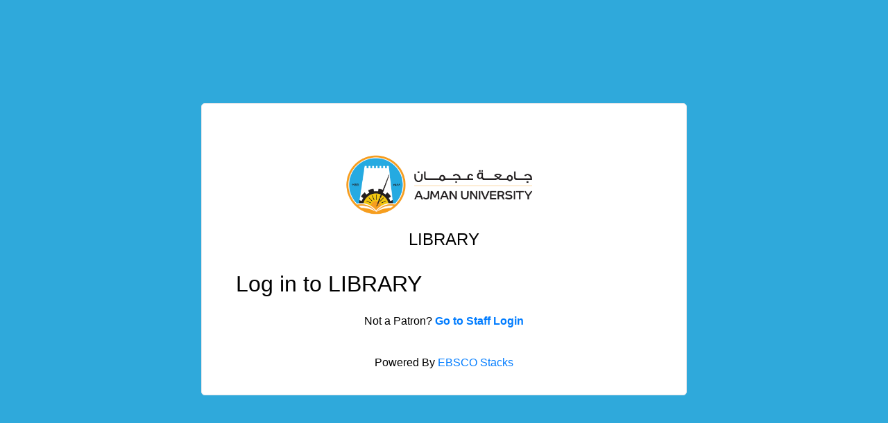

--- FILE ---
content_type: text/html; charset=UTF-8
request_url: https://library.ajman.ac.ae/user/patron?destination=eds%3Fquery%3D%2522Prabowo%252C%2520Rossi%2522%26type%3DAR%26ff%255B%255D%3DLanguage%253Aindonesian%26ff%255B%255D%3DPublisher%253Ajurusan%2520biologi%252C%2520fakultas%2520matematika%2520dan%2520ilmu%2520pengetahuan%2520universitas%2520negeri%2520semarang%26resultsperpage%3D50%26searchfield%3DKE
body_size: 5724
content:

<!DOCTYPE html>
<html lang="en" dir="ltr" prefix="og: https://ogp.me/ns#">
  <head>
    <meta http-equiv="Content-Type" content="text/html; charset=utf-8" />
<link rel="canonical" href="https://library.ajman.ac.ae/user/patron" />
<meta name="MobileOptimized" content="width" />
<meta name="HandheldFriendly" content="true" />
<meta name="viewport" content="width=device-width, initial-scale=1.0" />
<link rel="icon" href="/themes/base_theme/favicon.ico" class="image/vnd.microsoft.icon" />

    <title>Log in to LIBRARY | LIBRARY</title>
    <link rel="stylesheet" media="all" href="/core/assets/vendor/jquery.ui/themes/base/core.css?t9gith" />
<link rel="stylesheet" media="all" href="/core/assets/vendor/jquery.ui/themes/base/controlgroup.css?t9gith" />
<link rel="stylesheet" media="all" href="/core/assets/vendor/jquery.ui/themes/base/checkboxradio.css?t9gith" />
<link rel="stylesheet" media="all" href="/core/assets/vendor/jquery.ui/themes/base/resizable.css?t9gith" />
<link rel="stylesheet" media="all" href="/core/assets/vendor/jquery.ui/themes/base/button.css?t9gith" />
<link rel="stylesheet" media="all" href="/core/assets/vendor/jquery.ui/themes/base/dialog.css?t9gith" />
<link rel="stylesheet" media="all" href="/core/misc/components/progress.module.css?t9gith" />
<link rel="stylesheet" media="all" href="/core/misc/components/ajax-progress.module.css?t9gith" />
<link rel="stylesheet" media="all" href="/core/modules/system/css/components/align.module.css?t9gith" />
<link rel="stylesheet" media="all" href="/core/modules/system/css/components/fieldgroup.module.css?t9gith" />
<link rel="stylesheet" media="all" href="/core/modules/system/css/components/container-inline.module.css?t9gith" />
<link rel="stylesheet" media="all" href="/core/modules/system/css/components/clearfix.module.css?t9gith" />
<link rel="stylesheet" media="all" href="/core/modules/system/css/components/details.module.css?t9gith" />
<link rel="stylesheet" media="all" href="/core/modules/system/css/components/hidden.module.css?t9gith" />
<link rel="stylesheet" media="all" href="/core/modules/system/css/components/item-list.module.css?t9gith" />
<link rel="stylesheet" media="all" href="/core/modules/system/css/components/js.module.css?t9gith" />
<link rel="stylesheet" media="all" href="/core/modules/system/css/components/nowrap.module.css?t9gith" />
<link rel="stylesheet" media="all" href="/core/modules/system/css/components/position-container.module.css?t9gith" />
<link rel="stylesheet" media="all" href="/core/modules/system/css/components/reset-appearance.module.css?t9gith" />
<link rel="stylesheet" media="all" href="/core/modules/system/css/components/resize.module.css?t9gith" />
<link rel="stylesheet" media="all" href="/core/modules/system/css/components/system-status-counter.css?t9gith" />
<link rel="stylesheet" media="all" href="/core/modules/system/css/components/system-status-report-counters.css?t9gith" />
<link rel="stylesheet" media="all" href="/core/modules/system/css/components/system-status-report-general-info.css?t9gith" />
<link rel="stylesheet" media="all" href="/core/modules/system/css/components/tablesort.module.css?t9gith" />
<link rel="stylesheet" media="all" href="/core/modules/ckeditor5/css/ckeditor5.dialog.fix.css?t9gith" />
<link rel="stylesheet" media="all" href="/modules/custom/stacks_messenger/vendor/toastify/toastify.css?t9gith" />
<link rel="stylesheet" media="all" href="/core/assets/vendor/jquery.ui/themes/base/theme.css?t9gith" />
<link rel="stylesheet" media="all" href="/modules/contrib/calendar/css/calendar.css?t9gith" />
<link rel="stylesheet" media="all" href="/modules/contrib/calendar/css/calendar_multiday.css?t9gith" />
<link rel="stylesheet" media="all" href="/modules/contrib/extlink/extlink.css?t9gith" />
<link rel="stylesheet" media="all" href="/modules/custom/stacks/css/stacks.module.css?t9gith" />
<link rel="stylesheet" media="all" href="/modules/custom/stacks_content/modules/stacks_easy_forms/css/webform-help.css?t9gith" />
<link rel="stylesheet" media="all" href="/modules/custom/stacks_content/modules/stacks_events/css/stacks-events.css?t9gith" />
<link rel="stylesheet" media="all" href="/modules/custom/stacks_auth/modules/stacks_login/css/stacks_login.css?t9gith" />
<link rel="stylesheet" media="all" href="/modules/custom/stacks_search/components/location-availability/css/location-availability.css?t9gith" />
<link rel="stylesheet" media="all" href="/themes/base_theme/css/base.css?t9gith" />
<link rel="stylesheet" media="print" href="/themes/base_theme/css/print.css?t9gith" />
<link rel="stylesheet" media="all" href="/themes/base_theme/vendor/select2/select2.css?t9gith" />
<link rel="stylesheet" media="all" href="/themes/base_theme/vendor/stacks-icons/stacks-icons.css?t9gith" />


        <link rel="stylesheet" media="all" href="https://library.ajman.ac.ae/sites/default/files/stacks_style_editor/css_override/a00412be9e7205482c02503222daeec0f2fb06ad329a6ad977bb1bc3cb0c93cc__sse.css" />
<link rel="stylesheet" media="all" href="https://library.ajman.ac.ae/sites/default/files/stacks_style_editor/css_override/cb4903345cffd24d48b9bfe2550d66af231208cb46e86594af3e74b9493ef14c__override.css" />


        

    
  </head>
  <body class="no-self-register path-side-wide google-font-disabled storm-theme js_storm-theme chrome mac desktop page-route-name-stacks-login-patron-login page-content-layout page-content-layout-1 nav-click-enabled body-placeholder-class login-layout-2 path-user layout-bordered-enabled" >

    <div id="stacks-messenger" class="stacks-messenger js-stacks-messenger" role="status"></div>
<div id="stacks-ratings" class="stacks-ratings js-stacks-ratings" role="status"></div>

      <div class="dialog-off-canvas-main-canvas" data-off-canvas-main-canvas>
    <div class="layout-container site-wide-protect">
  <div class="site-wide-login">
    <div class="site-wide-background" role="banner">
      <div class="site-wide-logo-wrapper">
        <img
          src="/sites/default/files/stacks_style_editor/img/logo/ajmanlogo_0_0_0.png"
          class="site-wide-logo  has-logo-width "
          alt="Ajman University"
                    width="300px"
          >
                  <h1 class="site-name text-white">LIBRARY</h1>
                      </div>
    </div>
    <main class="main-content-wrapper">
      <div class="layout-content">
        <div class="site-wide-protect-container">

          
  <div class="region region-content">
    <div data-drupal-messages-fallback class="hidden"></div>

<div id="block-storm-page-title" class="block block-container block-core block-page-title-block">
  
    
    

  <div class= "page-title-layout page-title-layout-1">
          <h1 class="title-layout-1 page-title">
                  Log in to LIBRARY
              </h1>
              <div class="page-title-buttons">
        <div class="block block-stacks-share-title"><div class="stacks-share js_stacks-share"><button class="button button-secondary share-button icon-arrow-up-from-bracket-regular" id="share-button" aria-haspopup="true" aria-controls="share-dropdown" aria-expanded="false"><span>Share</span></button>
<div class="item-list"><ul id="share-dropdown" role="menu" tabindex="-1" aria-labelledby="share-button" class="share-buttons-wrapper"><li role="menuitem"><button class="share-icon stacks-share-email">Share email<span class="icon-envelope-regular"></span>
</button>
</li><li role="menuitem"><button class="share-icon stacks-share-link">Copy link<span class="icon-link-regular"></span>
<span class="sr-only">to Log in to LIBRARY</span>
<div aria-live="polite" role="status" id="share-link-tooltip0" class="share-link-popup sr-only"></div>
</button>
</li></ul></div></div>
</div>

      </div>
      </div>


  
  </div>
<div id="block-storm-system-main" class="block block-container block-system block-system-main-block">
  
    
    <form class="stacks-openid-connect-login-form" data-drupal-selector="stacks-openid-connect-login-form" action="/user/patron?destination=eds%3Fquery%3D%2522Prabowo%252C%2520Rossi%2522%26type%3DAR%26ff%255B%255D%3DLanguage%253Aindonesian%26ff%255B%255D%3DPublisher%253Ajurusan%2520biologi%252C%2520fakultas%2520matematika%2520dan%2520ilmu%2520pengetahuan%2520universitas%2520negeri%2520semarang%26resultsperpage%3D50%26searchfield%3DKE" method="post" id="stacks-openid-connect-login-form" accept-charset="UTF-8">
  Not a Patron? <a href="https://library.ajman.ac.ae/user/login" class="link" data-drupal-selector="edit-link" id="edit-link">Go to Staff Login</a><input data-drupal-selector="form-wcbwkskjzhwcrlbgpxk8vbqfspytyvnzbkvajo-nzd4" type="hidden" name="form_build_id" value="form-WcbWkskjzHwCrlBGPXk8VBQFSPyTYvNZbkVAJO_NZd4" class="focus-input" />
<input data-drupal-selector="edit-stacks-openid-connect-login-form" type="hidden" name="form_id" value="stacks_openid_connect_login_form" class="focus-input" />

</form>

  
  </div>
  </div>

          <div class="main-content-background-color-holder" aria-hidden="true"></div>
  

          
                      <div class="action-button-wrapper">
              <a href="/user/login" class="link link-staff-login">Staff Login</a>
            </div>
          
          <p class="stacks-copyright">
          Powered By <a href="https://www.stacksdiscovery.com/">EBSCO Stacks</a>
          </p>
        </div>
      </div>
    </main>
  </div>
</div>

  </div>

    <script>window.dataLayer = window.dataLayer || []; window.dataLayer.push([]);</script>


        
    <script type="application/json" data-drupal-selector="drupal-settings-json">{"path":{"baseUrl":"\/","pathPrefix":"","currentPath":"user\/patron","currentPathIsAdmin":false,"isFront":false,"currentLanguage":"en","themePath":"themes\/custom\/storm","ssePath":"modules\/custom\/stacks_theme\/module\/stacks_style_editor","currentQuery":{"destination":"eds?query=%22Prabowo%2C%20Rossi%22\u0026type=AR\u0026ff%5B%5D=Language%3Aindonesian\u0026ff%5B%5D=Publisher%3Ajurusan%20biologi%2C%20fakultas%20matematika%20dan%20ilmu%20pengetahuan%20universitas%20negeri%20semarang\u0026resultsperpage=50\u0026searchfield=KE"}},"pluralDelimiter":"\u0003","suppressDeprecationErrors":true,"ajaxPageState":{"libraries":"[base64]","theme":"storm","theme_token":null},"ajaxTrustedUrl":{"form_action_p_pvdeGsVG5zNF_XLGPTvYSKCf43t8qZYSwcfZl2uzM":true},"dataLayer":{"defaultLang":"en","languages":{"en":{"id":"en","name":"English","direction":"ltr","weight":0},"ar":{"id":"ar","name":"Arabic","direction":"rtl","weight":1}}},"smartIp":"{\u0022location\u0022:{\u0022source\u0022:\u0022smart_ip\u0022,\u0022ipAddress\u0022:\u00223.18.101.61\u0022,\u0022ipVersion\u0022:4,\u0022timestamp\u0022:1770013951,\u0022originalData\u0022:{\u0022continent\u0022:{\u0022code\u0022:\u0022NA\u0022,\u0022geoname_id\u0022:6255149,\u0022names\u0022:{\u0022de\u0022:\u0022Nordamerika\u0022,\u0022en\u0022:\u0022North America\u0022,\u0022es\u0022:\u0022Norteam\\u00e9rica\u0022,\u0022fr\u0022:\u0022Am\\u00e9rique du Nord\u0022,\u0022ja\u0022:\u0022\\u5317\\u30a2\\u30e1\\u30ea\\u30ab\u0022,\u0022pt-BR\u0022:\u0022Am\\u00e9rica do Norte\u0022,\u0022ru\u0022:\u0022\\u0421\\u0435\\u0432\\u0435\\u0440\\u043d\\u0430\\u044f \\u0410\\u043c\\u0435\\u0440\\u0438\\u043a\\u0430\u0022,\u0022zh-CN\u0022:\u0022\\u5317\\u7f8e\\u6d32\u0022}},\u0022country\u0022:{\u0022geoname_id\u0022:6252001,\u0022iso_code\u0022:\u0022US\u0022,\u0022names\u0022:{\u0022de\u0022:\u0022USA\u0022,\u0022en\u0022:\u0022United States\u0022,\u0022es\u0022:\u0022EE. UU.\u0022,\u0022fr\u0022:\u0022\\u00c9.-U.\u0022,\u0022ja\u0022:\u0022\\u30a2\\u30e1\\u30ea\\u30ab\u0022,\u0022pt-BR\u0022:\u0022EUA\u0022,\u0022ru\u0022:\u0022\\u0421\\u0428\\u0410\u0022,\u0022zh-CN\u0022:\u0022\\u7f8e\\u56fd\u0022}},\u0022registered_country\u0022:{\u0022geoname_id\u0022:6252001,\u0022iso_code\u0022:\u0022US\u0022,\u0022names\u0022:{\u0022de\u0022:\u0022USA\u0022,\u0022en\u0022:\u0022United States\u0022,\u0022es\u0022:\u0022EE. UU.\u0022,\u0022fr\u0022:\u0022\\u00c9.-U.\u0022,\u0022ja\u0022:\u0022\\u30a2\\u30e1\\u30ea\\u30ab\u0022,\u0022pt-BR\u0022:\u0022EUA\u0022,\u0022ru\u0022:\u0022\\u0421\\u0428\\u0410\u0022,\u0022zh-CN\u0022:\u0022\\u7f8e\\u56fd\u0022}}},\u0022country\u0022:\u0022United States\u0022,\u0022countryCode\u0022:\u0022US\u0022,\u0022region\u0022:\u0022\u0022,\u0022regionCode\u0022:\u0022\u0022,\u0022city\u0022:\u0022\u0022,\u0022zip\u0022:\u0022\u0022,\u0022latitude\u0022:\u0022\u0022,\u0022longitude\u0022:\u0022\u0022,\u0022timeZone\u0022:\u0022\u0022,\u0022isEuCountry\u0022:false,\u0022isGdprCountry\u0022:false}}","smartIpSrc":{"smartIp":"smart_ip","geocodedSmartIp":"geocoded_smart_ip","w3c":"w3c"},"stacks_error":{"_core":{"default_config_hash":"Vil8tm89h3ZBNMXEmkMUJqgN_LDkDkF3VHiL_tmFr9g"},"error_message":{"value":"An error has occurred, please try your request later.","format":"full_html"},"error_page":"\/error","exception_handler":true,"error_handler":true,"js_handler":true,"preprocess":true,"template_suggestions":true,"show_exceptions":true,"log":true,"log_exceptions":true,"log_stack":true,"wrap_exceptions":false,"ignore_external_exceptions":false,"error_codes":true,"status_code":500,"debug":false},"readmoreSettings":{"readmore_desc_enabled":0,"readmore_desc_length":null,"readmore_links_enabled":0,"readmore_links_count":null},"library":{"stacks_languages":{"language_switcher":{"default_language":"en","language_direction":{"en":"ltr","ar":"rtl","bg":"ltr","zh-hans":"ltr","zh-hant":"ltr","hr":"ltr","cs":"ltr","da":"ltr","nl":"ltr","fi":"ltr","fr":"ltr","de":"ltr","el":"ltr","hi":"ltr","it":"ltr","ja":"ltr","ko":"ltr","no":"ltr","pl":"ltr","pt-pt":"ltr","ro":"ltr","ru":"ltr","es":"ltr","sv":"ltr","ca":"ltr","tl":"ltr","he":"rtl","id":"ltr","lv":"ltr","lt":"ltr","sr":"ltr","sk":"ltr","sl":"ltr","uk":"ltr","vi":"ltr","sq":"ltr","et":"ltr","gl":"ltr","hu":"ltr","mt":"ltr","th":"ltr","tr":"ltr","fa":"rtl","af":"ltr","ms":"ltr","sw":"ltr","ga":"ltr","cy":"ltr","be":"ltr","is":"ltr","mk":"ltr","yi":"ltr","hy":"ltr","az":"ltr","eu":"ltr","ka":"ltr","ht":"ltr","ur":"rtl","bn":"ltr","bs":"ltr","ceb":"ltr","eo":"ltr","gu":"ltr","ha":"ltr","hmn":"ltr","ig":"ltr","jw":"ltr","kn":"ltr","km":"ltr","lo":"ltr","la":"ltr","mi":"ltr","mr":"ltr","mn":"ltr","ne":"ltr","pa":"ltr","so":"ltr","ta":"ltr","te":"ltr","yo":"ltr","zu":"ltr","my":"ltr","ny":"ltr","kk":"ltr","mg":"ltr","ml":"ltr","si":"ltr","st":"ltr","su":"ltr","tg":"ltr","uz":"ltr","am":"ltr","co":"ltr","haw":"ltr","ku":"ltr","ky":"ltr","lb":"ltr","ps":"rtl","sm":"ltr","gd":"ltr","sn":"ltr","sd":"ltr","fy":"ltr","xh":"ltr","iw":"rtl"},"use_only_google_translate":null,"is_admin_route":false,"google_translate_enabled":false,"admin_google_translate_enabled":false}}},"stacks_messenger":{"types":{"status":{"id":"status","title":"Status","options":{"enabled":false,"duration":"-1","gravity":"bottom","color":"#008558","color2":"#008558","direction":"to right","close":1,"position":"center"}},"warning":{"id":"warning","title":"Warning","options":{"enabled":false,"duration":"-1","gravity":"bottom","color":"#ffae00","color2":"#ffae00","direction":"to right","close":1,"position":"center"}},"error":{"id":"error","title":"Error","options":{"enabled":false,"duration":"-1","gravity":"bottom","color":"#ff0000","color2":"#ff0000","direction":"to right","close":1,"position":"center"}},"toast_status":{"id":"toast_status","title":"Status Toast","options":{"enabled":true,"duration":"-1","gravity":"bottom","color":"#008558","color2":"#008558","direction":"to right","close":1,"position":"center"}},"toast_warning":{"id":"toast_warning","title":"Warning Toast","options":{"enabled":true,"duration":"-1","gravity":"bottom","color":"#ffae00","color2":"#ffae00","direction":"to right","close":1,"position":"center"}},"toast_error":{"id":"toast_error","title":"Error Toast","options":{"enabled":true,"duration":"-1","gravity":"bottom","color":"#ff0000","color2":"#ff0000","direction":"to right","close":1,"position":"center"}}}},"stacks_pathways_theme":{"eds_related_label_tooltip":""},"stacks_slider":{"isRTL":false},"pexelsToken":"563492ad6f91700001000001b16c7d62589f4befae35ba0d41c0b234","data":{"extlink":{"extTarget":false,"extTargetNoOverride":false,"extNofollow":false,"extNoreferrer":true,"extFollowNoOverride":false,"extClass":"","extLabel":"(link is external)","extImgClass":false,"extSubdomains":true,"extExclude":"","extInclude":"","extCssExclude":"","extCssExplicit":"#main-content","extAlert":false,"extAlertText":"This link will take you to an external web site. We are not responsible for their content.","mailtoClass":"mailto","mailtoLabel":"(link sends email)","extUseFontAwesome":false,"extIconPlacement":"append","extFaLinkClasses":"fa fa-external-link","extFaMailtoClasses":"fa fa-envelope-o","whitelistedDomains":[]}},"stacks_style_editor":{"module_path":"\/modules\/custom\/stacks_theme\/module\/stacks_style_editor"},"stacksContentEnrichment":{"provider":"syndetics","cover":["*[data-cover-isbn]",".resource-list data-cover-isbn"],"syndeticsUrl":"http:\/\/www.syndetics.com\/index.aspx?type=hw7\u0026client=sils\u0026isbn=$isbn\/HC.GIF\u0026upc=$upc","contentCafeUrl":""},"machineName":"default","user":{"uid":0,"permissionsHash":"cca11ddcd3fc094ea7d5eb68e18d359a1c75a43d49eff8f6f64a3e67f8c9b23f"}}</script>
<script src="/core/assets/vendor/jquery/jquery.min.js?v=3.7.1"></script>
<script src="/core/assets/vendor/once/once.min.js?v=1.0.1"></script>
<script src="/core/misc/drupalSettingsLoader.js?v=10.4.1"></script>
<script src="/core/misc/drupal.js?v=10.4.1"></script>
<script src="/core/misc/drupal.init.js?v=10.4.1"></script>
<script src="/core/assets/vendor/jquery.ui/ui/version-min.js?v=10.4.1"></script>
<script src="/core/assets/vendor/jquery.ui/ui/data-min.js?v=10.4.1"></script>
<script src="/core/assets/vendor/jquery.ui/ui/disable-selection-min.js?v=10.4.1"></script>
<script src="/core/assets/vendor/jquery.ui/ui/jquery-patch-min.js?v=10.4.1"></script>
<script src="/core/assets/vendor/jquery.ui/ui/scroll-parent-min.js?v=10.4.1"></script>
<script src="/core/assets/vendor/jquery.ui/ui/unique-id-min.js?v=10.4.1"></script>
<script src="/core/assets/vendor/jquery.ui/ui/focusable-min.js?v=10.4.1"></script>
<script src="/core/assets/vendor/jquery.ui/ui/keycode-min.js?v=10.4.1"></script>
<script src="/core/assets/vendor/jquery.ui/ui/plugin-min.js?v=10.4.1"></script>
<script src="/core/assets/vendor/jquery.ui/ui/widget-min.js?v=10.4.1"></script>
<script src="/core/assets/vendor/jquery.ui/ui/labels-min.js?v=10.4.1"></script>
<script src="/core/assets/vendor/jquery.ui/ui/widgets/controlgroup-min.js?v=10.4.1"></script>
<script src="/core/assets/vendor/jquery.ui/ui/form-reset-mixin-min.js?v=10.4.1"></script>
<script src="/core/assets/vendor/jquery.ui/ui/widgets/mouse-min.js?v=10.4.1"></script>
<script src="/core/assets/vendor/jquery.ui/ui/widgets/checkboxradio-min.js?v=10.4.1"></script>
<script src="/core/assets/vendor/jquery.ui/ui/widgets/draggable-min.js?v=10.4.1"></script>
<script src="/core/assets/vendor/jquery.ui/ui/widgets/resizable-min.js?v=10.4.1"></script>
<script src="/core/assets/vendor/jquery.ui/ui/widgets/button-min.js?v=10.4.1"></script>
<script src="/core/assets/vendor/jquery.ui/ui/widgets/dialog-min.js?v=10.4.1"></script>
<script src="/core/assets/vendor/tabbable/index.umd.min.js?v=6.2.0"></script>
<script src="/core/assets/vendor/tua-body-scroll-lock/tua-bsl.umd.min.js?v=10.4.1"></script>
<script src="/themes/base_theme/vendor/jquery.initialize/jquery.initialize.min.js?t9gith"></script>
<script src="/themes/base_theme/vendor/foundation-sites-old/dist/js/plugins/foundation.core.min.js?t9gith"></script>
<script src="/themes/base_theme/vendor/foundation-sites-old/dist/js/plugins/foundation.util.mediaQuery.min.js?t9gith"></script>
<script src="/themes/base_theme/vendor/foundation-sites-old/dist/js/plugins/foundation.util.keyboard.min.js?t9gith"></script>
<script src="/themes/base_theme/vendor/foundation-sites-old/dist/js/plugins/foundation.util.triggers.min.js?t9gith"></script>
<script src="/themes/base_theme/vendor/foundation-sites-old/dist/js/plugins/foundation.util.motion.min.js?t9gith"></script>
<script src="/themes/base_theme/vendor/foundation-sites-old/dist/js/plugins/foundation.util.touch.min.js?t9gith"></script>
<script src="/themes/base_theme/vendor/foundation-sites-old/dist/js/plugins/foundation.offcanvas.min.js?t9gith"></script>
<script src="/themes/base_theme/vendor/foundation-sites-old/dist/js/plugins/foundation.reveal.min.js?t9gith"></script>
<script src="/themes/base_theme/js/foundation_init.js?t9gith"></script>
<script src="/themes/base_theme/js/components/accessibility.js?t9gith"></script>
<script src="/themes/base_theme/js/components/accordion.js?t9gith"></script>
<script src="/themes/base_theme/js/components/account-switcher-menu.js?t9gith"></script>
<script src="/themes/base_theme/js/components/autocomplete-input.js?t9gith"></script>
<script src="/themes/base_theme/js/components/back-to-top.js?t9gith"></script>
<script src="/themes/base_theme/js/components/content-filters.js?t9gith"></script>
<script src="/themes/base_theme/js/components/form.js?t9gith"></script>
<script src="/themes/base_theme/js/components/google-translate-mobile.js?t9gith"></script>
<script src="/themes/base_theme/js/components/header-navigation.js?t9gith"></script>
<script src="/themes/base_theme/js/components/helper-text.js?t9gith"></script>
<script src="/themes/base_theme/js/components/horizontal-tabs.js?t9gith"></script>
<script src="/themes/base_theme/js/misc/details-aria.js?t9gith"></script>
<script src="/themes/base_theme/js/misc/details-aria.es6.js?t9gith"></script>
<script src="/themes/base_theme/js/components/inputfield.js?t9gith"></script>
<script src="/themes/base_theme/js/components/kebab-menu.js?t9gith"></script>
<script src="/themes/base_theme/js/components/modal-citations.js?t9gith"></script>
<script src="/themes/base_theme/js/components/modal.js?t9gith"></script>
<script src="/themes/base_theme/js/components/off-canvas.js?t9gith"></script>
<script src="/themes/base_theme/js/components/print.js?t9gith"></script>
<script src="/themes/base_theme/js/components/rtl-direction.js?t9gith"></script>
<script src="/themes/base_theme/js/components/select2.js?t9gith"></script>
<script src="/themes/base_theme/js/components/stacks-research-guide.js?t9gith"></script>
<script src="/themes/base_theme/js/components/switch-toggle-button.js?t9gith"></script>
<script src="/themes/base_theme/js/components/tabs.js?t9gith"></script>
<script src="/themes/base_theme/js/components/tooltip.js?t9gith"></script>
<script src="/themes/base_theme/js/components/top-search.js?t9gith"></script>
<script src="/themes/base_theme/js/components/ext-link.js?t9gith"></script>
<script src="/themes/base_theme/js/components/cookiesjsr-popup.js?t9gith"></script>
<script src="/themes/base_theme/js/custom_extlink.js?t9gith"></script>
<script src="/themes/base_theme/vendor/select2/select2.js?v=1"></script>
<script src="/themes/base_theme/vendor/popper/popper.min.js?t9gith"></script>
<script src="/themes/base_theme/vendor/tippy/tippy-bundle.umd.min.js?t9gith"></script>
<script src="/core/misc/progress.js?v=10.4.1"></script>
<script src="/core/assets/vendor/loadjs/loadjs.min.js?v=4.3.0"></script>
<script src="/core/misc/debounce.js?v=10.4.1"></script>
<script src="/core/misc/announce.js?v=10.4.1"></script>
<script src="/core/misc/message.js?v=10.4.1"></script>
<script src="/core/misc/ajax.js?v=10.4.1"></script>
<script src="/themes/base_theme/js/throbber.ajax.js?t9gith"></script>
<script src="/core/misc/displace.js?v=10.4.1"></script>
<script src="/core/misc/jquery.tabbable.shim.js?v=10.4.1"></script>
<script src="/core/misc/position.js?v=10.4.1"></script>
<script src="/core/misc/dialog/dialog-deprecation.js?v=10.4.1"></script>
<script src="/core/misc/dialog/dialog.js?v=10.4.1"></script>
<script src="/core/misc/dialog/dialog.position.js?v=10.4.1"></script>
<script src="/core/misc/dialog/dialog.jquery-ui.js?v=10.4.1"></script>
<script src="/core/modules/ckeditor5/js/ckeditor5.dialog.fix.js?v=10.4.1"></script>
<script src="/core/misc/dialog/dialog.ajax.js?v=10.4.1"></script>
<script src="/themes/base_theme/js/dialog.ajax.js?t9gith"></script>
<script src="/modules/contrib/datalayer/js/datalayer.js?v=1.x"></script>
<script src="/modules/contrib/extlink/extlink.js?v=10.4.1"></script>
<script src="/modules/custom/stacks/js/custom-event-polyfill-master/polyfill.js?t9gith"></script>
<script src="/modules/custom/stacks_bat/js/stacks_bat.js?t9gith"></script>
<script src="/modules/custom/stacks_content/modules/stacks_callout/js/stacks_callout.js?v=2.0.1"></script>
<script src="/modules/custom/stacks_content/modules/stacks_callout/vendor/jquery-expander/jquery.expander.js?v=2.0.1"></script>
<script src="/modules/custom/stacks_content_enrichment/js/stacks_content_enrichment.js?t9gith"></script>
<script src="/modules/custom/stacks_content/modules/stacks_easy_forms/js/webform-accessibility.js?t9gith"></script>
<script src="/modules/custom/stacks_search/modules/stacks_eds/js/stacks_search_csv.js?t9gith"></script>
<script src="/modules/custom/stacks_content/modules/stacks_events/js/stacks_events.js?t9gith"></script>
<script src="/modules/custom/stacks_content/modules/stacks_events/js/stacks-multiday.js?t9gith"></script>
<script src="/modules/custom/stacks_theme/module/stacks_font_resizer/js/stacks_font_resizer.js?t9gith"></script>
<script src="/modules/custom/stacks_theme/module/stacks_header_layout/js/stacks_header_layout.js?t9gith"></script>
<script src="/modules/custom/stacks_isbn/js/stacks_isbn.js?t9gith"></script>
<script src="/modules/custom/stacks/js/url-polyfill/url-polyfill.min.js?t9gith"></script>
<script src="/modules/custom/stacks_auth/modules/stacks_login/js/stacks_login.js?t9gith"></script>
<script src="/modules/custom/stacks_messenger/vendor/toastify/toastify.js?t9gith"></script>
<script src="/modules/custom/stacks_messenger/js/stacks_messenger.js?t9gith"></script>
<script src="/modules/custom/stacks_content/modules/stacks_resource_flow/js/stacks_resource_flow.js?t9gith"></script>
<script src="/modules/custom/stacks_search/components/location-availability/js/location-availability-count.js?t9gith"></script>
<script src="/modules/custom/stacks_search/components/location-availability/js/location-availability-toggle-lists.js?t9gith"></script>
<script src="/modules/custom/stacks_content/modules/stacks_slider/js/slick.min.js?t9gith"></script>
<script src="/sites/default/files/stacks_style_editor/js_override/52918926fdc12a8eb53439477d06a15083a394e80d478f31399a2be6d1b09938__js_override.js?v=3"></script>

  </body>
</html>


--- FILE ---
content_type: text/css
request_url: https://library.ajman.ac.ae/modules/custom/stacks_content/modules/stacks_events/css/stacks-events.css?t9gith
body_size: 9199
content:
.event-button{display:flex;align-items:center;border:1px solid #e5e7eb;border-radius:6px;padding:.6rem 1rem;color:#1f2937;background-color:#fff}.fc-header-toolbar .fc-right{position:relative;gap:.5rem}.fc-header-toolbar .fc-right .fc-default-button{display:flex;align-items:center;border:1px solid #e5e7eb;border-radius:6px;padding:1rem;color:#1f2937;background-color:#fff;cursor:pointer;display:flex;gap:.5rem}.fc-header-toolbar .fc-right .fc-default-button::after{font-family:"Stacks Icons";content:"";color:#9ca3af}.fc-header-toolbar .fc-right .fc-dayGridMonth-button{display:none}.fc-header-toolbar .fc-right .event-calendar-switcher{align-items:center;border:1px solid #e5e7eb;border-radius:6px;padding:1rem;color:#1f2937;background-color:#fff;display:none;position:absolute;left:0;top:3.5rem;margin-left:0;z-index:9}.fc-header-toolbar .fc-right .event-calendar-switcher .fc-button-active{display:flex;gap:.5rem;background-color:rgba(0,0,0,0);color:#1f2937;border:rgba(0,0,0,0)}.fc-header-toolbar .fc-right .event-calendar-switcher .fc-button-active::after{font-family:"Stacks Icons";content:"";color:#9ca3af}@media screen and (min-width: 64em){.page-route-name-stacks-events-my-events .events-list-item{-ms-grid-columns:(1fr)[6];align-items:center;display:-ms-grid;display:grid;grid-auto-rows:minmax(0, auto);grid-template-columns:repeat(6, 1fr);grid-gap:1rem;grid-template-areas:"event-listing-date event-listing-content event-listing-content event-listing-content event-listing-content  event-buttons-wrapper"}}.page-route-name-stacks-events-my-events .events-list-item .event-buttons-wrapper{display:flex;gap:1rem}.page-route-name-stacks-events-my-events .events-list-item .event-buttons-wrapper .kebab-content{padding-inline-end:10rem;margin-top:.5rem}.page-route-name-stacks-events-my-events .events-list-item .event-buttons-wrapper .kebab-content ul{display:flex;flex-wrap:wrap}.page-route-name-stacks-events-my-events .events-list-item .event-buttons-wrapper .kebab-content ul li{flex-shrink:0}@media screen and (max-width: 63.9375em){.page-route-name-stacks-events-my-events .events-list-item .event-buttons-wrapper{margin-block:1rem;justify-content:space-between}}.page-route-name-stacks-events-my-events .my-events-list .tab-content{display:none}.page-route-name-stacks-events-my-events .my-events-list .tab-content.active{display:block}.page-route-name-stacks-events-my-events .my-events-list .past-events-tab{margin-left:0}.page-route-name-stacks-events-my-events .events-horizontal-tabs-menu{margin-bottom:2rem;gap:2rem}.page-route-name-stacks-events-my-events .events-horizontal-tabs-menu button.active{color:#0369a1;font-weight:700;border-bottom:2px solid #0369a1}.page-route-name-stacks-events-my-events .events-horizontal-tabs-menu button .bubble{border-radius:4px;padding:.2rem .6rem;line-height:2rem}.block-stacks-my-events-menu-block .item-list ul{display:flex;flex-direction:column;gap:.5rem;list-style:none;margin:0}.block-stacks-my-events-menu-block .item-list ul li{padding:.5rem}.block-stacks-my-events-menu-block .item-list ul li.active{background-color:#f3f4f6;border-left:2px solid #0369a1;color:#0369a1}.page-route-name-stacks-my-account-list .events-list-item{display:flex;flex-direction:column;margin-bottom:1rem}.page-route-name-stacks-my-account-list .events-list-item .event-listing-date,.page-route-name-stacks-my-account-list .events-list-item .event-time-spots,.page-route-name-stacks-my-account-list .events-list-item .event-buttons-wrapper{display:none}.page-route-name-stacks-my-account-list .manage-events-button{display:block;float:right;margin-top:1rem}.page-route-name-stacks-my-account-list .field--name-title a{font-size:inherit;font-weight:normal}.events-list-item{margin-bottom:3rem}@media screen and (min-width: 64em){.events-list-item{-ms-grid-columns:(1fr)[6];align-items:flex-start;display:-ms-grid;display:grid;grid-auto-rows:minmax(0, auto);grid-template-columns:repeat(6, 1fr);grid-gap:1rem;grid-template-areas:"event-listing-date event-listing-content event-listing-content event-listing-content event-listing-content event-listing-content "}}@media screen and (max-width: 63.9375em){.events-list-item{display:flex;flex-direction:column}.events-list-item:not(:last-of-type){border-bottom:1px solid #e5e7eb}}.events-list-item .event-listing-date{display:flex;background-color:#f9fafb}@media screen and (min-width: 64em){.events-list-item .event-listing-date{align-items:center;border-radius:12px;flex-direction:column;height:auto;justify-content:center;padding:1.5rem .5rem}.events-list-item .event-listing-date .listing-date-month{font-size:1em;font-weight:600;color:#0369a1;text-transform:uppercase}.events-list-item .event-listing-date .listing-date-day{font-weight:600;font-size:2em;color:#1f2937}}@media screen and (max-width: 63.9375em){.events-list-item .event-listing-date{flex-direction:row;justify-content:flex-start;gap:.5rem;padding:0 1rem;margin-bottom:1rem;width:100vw;position:relative;left:50%;right:50%;margin-left:-50vw;margin-right:-50vw;border-radius:revert}}.events-list-item .field--name-description{-webkit-line-clamp:2;-webkit-box-orient:vertical;display:-webkit-box;overflow:hidden;text-overflow:ellipsis}.events-list-item .event-listing-time{color:#4b5563;font-weight:600;font-size:.875rem}.events-list-item .event-time-spots{display:flex;justify-content:space-between}.events-list-item .field--name-title{font-size:1.25em;font-weight:700}.events-list-item .events-available-spots{display:flex;gap:.5rem}.events-list-item .events-available-spots::before{font-family:"Stacks Icons";color:#4b5563;content:""}.events-list-item .events-unavailable-spots{display:flex;gap:.5rem;color:#9ca3af}.events-list-item .events-unavailable-spots::before{font-family:"Stacks Icons";color:#9ca3af;content:""}@media screen and (min-width: 64em){.events-filter-date{-ms-grid-columns:(1fr)[16];align-items:center;display:-ms-grid;display:grid;grid-auto-rows:minmax(0, auto);grid-template-columns:repeat(16, 1fr);grid-gap:1em}.events-filter-date .events-button-prev{grid-column-end:2;grid-column-start:1;grid-row-end:2;grid-row-start:1}.events-filter-date .events-button-prev{-ms-grid-column:1;-ms-grid-column-span:2;-ms-grid-row:1;-ms-grid-row-span:2}.events-filter-date .events-button-next{grid-column-end:3;grid-column-start:2;grid-row-end:2;grid-row-start:1}.events-filter-date .events-button-next{-ms-grid-column:2;-ms-grid-column-span:2;-ms-grid-row:1;-ms-grid-row-span:2}.events-filter-date .today-button{grid-column-end:4;grid-column-start:3;grid-row-end:2;grid-row-start:1}.events-filter-date .today-button{-ms-grid-column:3;-ms-grid-column-span:2;-ms-grid-row:1;-ms-grid-row-span:2}.events-filter-date .filter-month-value{grid-column-end:9;grid-column-start:4;grid-row-end:2;grid-row-start:1}.events-filter-date .filter-month-value{-ms-grid-column:4;-ms-grid-column-span:6;-ms-grid-row:1;-ms-grid-row-span:2}.events-filter-date .form-item-date{grid-column-end:16;grid-column-start:14;grid-row-end:2;grid-row-start:1}.events-filter-date .form-item-date{-ms-grid-column:14;-ms-grid-column-span:3;-ms-grid-row:1;-ms-grid-row-span:2}.events-filter-date .calendar-list-switch-block{grid-column-end:17;grid-column-start:16;grid-row-end:2;grid-row-start:1}.events-filter-date .calendar-list-switch-block{-ms-grid-column:16;-ms-grid-column-span:2;-ms-grid-row:1;-ms-grid-row-span:2}}@media screen and (max-width: 63.9375em){.events-filter-date{-ms-grid-columns:(1fr)[8];align-items:center;display:-ms-grid;display:grid;grid-auto-rows:minmax(0, auto);grid-template-columns:repeat(8, 1fr);grid-gap:.5em}.events-filter-date .events-button-prev{grid-column-end:2;grid-column-start:1;grid-row-end:2;grid-row-start:1}.events-filter-date .events-button-prev{-ms-grid-column:1;-ms-grid-column-span:2;-ms-grid-row:1;-ms-grid-row-span:2}.events-filter-date .events-button-next{grid-column-end:3;grid-column-start:2;grid-row-end:2;grid-row-start:1}.events-filter-date .events-button-next{-ms-grid-column:2;-ms-grid-column-span:2;-ms-grid-row:1;-ms-grid-row-span:2}.events-filter-date .filter-month-value{grid-column-end:6;grid-column-start:3;grid-row-end:2;grid-row-start:1}.events-filter-date .filter-month-value{-ms-grid-column:3;-ms-grid-column-span:4;-ms-grid-row:1;-ms-grid-row-span:2}.events-filter-date .form-item-date{grid-column-end:8;grid-column-start:6;grid-row-end:2;grid-row-start:1}.events-filter-date .form-item-date{-ms-grid-column:6;-ms-grid-column-span:3;-ms-grid-row:1;-ms-grid-row-span:2}.events-filter-date .calendar-list-switch-block{grid-column-end:9;grid-column-start:8;grid-row-end:2;grid-row-start:1}.events-filter-date .calendar-list-switch-block{-ms-grid-column:8;-ms-grid-column-span:2;-ms-grid-row:1;-ms-grid-row-span:2}}.event-listing-address{display:flex;gap:.5rem}.event-listing-address::before{font-family:"Stacks Icons";color:#6b7280;content:""}.event-listing-description p{display:none}.event-listing-description p:nth-of-type(1){-webkit-line-clamp:2;-webkit-box-orient:vertical;display:-webkit-box;overflow:hidden;text-overflow:ellipsis}.event-listing-description p:nth-of-type(1){margin-bottom:0}.event-listing-date{grid-area:event-listing-date}.event-listing-content{grid-area:event-listing-content}.event-buttons-wrapper{grid-area:event-buttons-wrapper}.stacks-events-listing .block-views-blockevents-calendar-block{display:none}.stacks-events-listing .stacks-content-pager{align-items:flex-end;display:flex;flex-direction:row-reverse;justify-content:space-between}.stacks-events-listing .stacks-content-pager .form-item-sort-field{display:none}.stacks-events-date-filter-form .prev-button,.stacks-events-date-filter-form .next-button{position:relative}.stacks-events-date-filter-form .prev-button::before,.stacks-events-date-filter-form .next-button::before{font-family:"Stacks Icons";color:#1f2937}.stacks-events-date-filter-form .prev-button input,.stacks-events-date-filter-form .next-button input{padding-left:0;padding-right:0;color:rgba(0,0,0,0) !important;background-color:rgba(0,0,0,0)}.stacks-events-date-filter-form .prev-button::before{content:""}.stacks-events-date-filter-form .next-button::before{content:""}.stacks-events-date-filter-form .today-button{display:flex;align-items:center;border:1px solid #e5e7eb;border-radius:6px;padding:1rem;color:#1f2937;background-color:#fefefe}@media screen and (max-width: 39.9375em){.stacks-events-date-filter-form .today-button{display:none}}.stacks-events-date-filter-form .form-type-select{margin-left:auto;position:relative;width:5.5rem}.stacks-events-date-filter-form .form-type-select::after{font-family:"Stacks Icons";color:#000;content:"";padding:1rem .5rem;pointer-events:none;position:absolute;right:0;top:0}.stacks-events-date-filter-form .events-filter-dropdown{appearance:none;background-image:none;border-color:#e5e7eb;border-radius:6px;cursor:pointer;height:3.5rem;margin:0}.events-button-prev input,.events-button-next input{display:none}.events-button-prev button,.events-button-next button{background-color:rgba(0,0,0,0);font-size:1.5em;margin-bottom:0}.events-button-prev button:hover,.events-button-prev button:focus,.events-button-next button:hover,.events-button-next button:focus{background-color:rgba(0,0,0,0)}.stacks-events-calendar .view-filters .form-composite:last-of-type{margin-bottom:1.5rem}.stacks-events-calendar .view-filters .form-composite:last-of-type legend{border-bottom:1px solid #e5e7eb}.stacks-events-calendar .view-filters .form-composite:last-of-type legend.open{border-bottom:0}.stacks-events-calendar .view-filters .form-composite:last-of-type .fieldset-wrapper.accordion-open{border-bottom:1px solid #e5e7eb}.stacks-events-listing .stacks-events-sidebar-filters,.page-route-name-view-events-calendar-page-1 .stacks-events-sidebar-filters{border:0}.stacks-events-registration .events-registration-map iframe{max-width:100%;max-height:17rem}.stacks-events-registration .events-registration-sidebar{padding:1.5rem;border:1px solid #e5e7eb;border-radius:6px}.stacks-events-registration .events-registration-title{font-weight:700;color:#1f2937}.stacks-events-registration .events-registration-body{border-bottom:1px solid #e5e7eb;margin-bottom:1rem;padding-bottom:1rem}.stacks-events-registration .events-registration-body p{-webkit-line-clamp:5;-webkit-box-orient:vertical;display:-webkit-box;overflow:hidden;text-overflow:ellipsis}.stacks-events-registration .events-registration-address{display:flex;gap:.5rem}.stacks-events-registration .events-registration-address::before{font-family:"Stacks Icons";content:"";color:#d1d5db}.events-confirmation-block{max-width:50rem;margin:0 auto}.events-confirmation-details{display:flex;flex-direction:column;margin-block:2rem;padding:1.5rem;border:1px solid #e5e7eb;border-radius:6px;gap:.5rem}.events-confirmation-details h3{font-weight:700}.events-confirmation-message h2{font-weight:700;color:#374151}@media screen and (min-width: 40em){.stacks-events-registration .main-inner-wrapper .layout-sidebar-second,.stacks-events-details-page .main-inner-wrapper .layout-sidebar-second{width:30rem}.stacks-events-registration .main-inner-wrapper .layout-content,.stacks-events-details-page .main-inner-wrapper .layout-content{width:50rem}}.path-events .main-inner-wrapper input:not(.form-submit){border-radius:6px;border-color:#e5e7eb}.path-events .main-inner-wrapper .stacks-events-sidebar-filters .form-type-textfield,.path-events .main-inner-wrapper .stacks-events-sidebar-filters .form-type-search{margin-bottom:1rem}.path-events .main-inner-wrapper .stacks-events-sidebar-filters .form-type-textfield label,.path-events .main-inner-wrapper .stacks-events-sidebar-filters .form-type-search label{border-width:0;clip-path:polygon(0 0, 0 0, 0 0, 0 0);height:1px;margin:-1px;overflow:hidden;padding:0;position:absolute;white-space:nowrap;width:1px}.stacks-events-registration .registrant-default-add-form .field-group-fieldset .fieldset-wrapper{display:flex;justify-content:flex-start;flex-wrap:wrap;gap:1.5rem}.stacks-events-registration .registrant-default-add-form .field-group-fieldset .fieldset-wrapper .form-wrapper{flex:0 0 calc(50% - 1rem)}@media screen and (max-width: 39.9375em){.stacks-events-registration .registrant-default-add-form .field-group-fieldset .fieldset-wrapper .form-wrapper{flex:1 1 auto}}.stacks-events-registration .registrant-default-add-form .field-group-fieldset .fieldset-wrapper label::after{content:"*";font-size:1.2em;margin-inline:.2rem}.stacks-events-registration .registrant-default-add-form .field-group-fieldset .description-label{border-width:0;clip-path:polygon(0 0, 0 0, 0 0, 0 0);height:1px;margin:-1px;overflow:hidden;padding:0;position:absolute;white-space:nowrap;width:1px}.stacks-events-registration .registrant-default-add-form label.form-required::after{content:"*";font-size:1.2em;margin-inline:.2rem}.stacks-events-registration .registrant-default-add-form .tabledrag-toggle-weight-wrapper{display:none}.stacks-events-registration .registrant-default-add-form .paragraph-type-top{align-items:baseline}.stacks-events-registration .select2-container{line-height:1;margin-bottom:1.5rem;width:100% !important}.stacks-events-registration .select2-container .select2-selection--multiple{border-radius:6px;border-color:#e5e7eb}.stacks-events-registration .form-item--error-message{color:#b91c1c}.path-events .fc-unthemed .fc-popover .fc-header{background-color:#fefefe;border-bottom:1px solid #e5e7eb}.path-events .fc-unthemed .fc-popover .fc-header .fc-title{font-size:1em;font-weight:600;padding:1rem 0}.path-events .fc-unthemed .fc-popover .fc-header .fc-close{padding:.5rem}.path-events .fc-unthemed .fc-popover .fc-event{margin-bottom:.5rem}.path-events .fc-unthemed .fc-popover .fc-content .fc-title span{background-color:#fefefe;border:1px solid #fefefe;padding:.2rem .2rem .2rem 0;color:#4b5563}.path-events .fc-unthemed .fc-popover .fc-content .fc-title a{color:#1f2937}.path-events .fc-unthemed .fc-popover .fc-event-container{overflow-y:scroll;max-height:12rem;scrollbar-width:thin}.path-events .fc-unthemed .fc-popover .fc-event-container::-webkit-scrollbar{width:8px}.path-events .fc-unthemed .fc-popover .fc-event-container::-webkit-scrollbar-track{background:#f3f4f6}.path-events .fc-unthemed .fc-popover .fc-event-container::-webkit-scrollbar-thumb{background:#9ca3af}.stacks-events-listing .stacks-content-listing-filters-form .filters-container div.form-wrapper:last-of-type{margin-bottom:1.5rem}.stacks-events-listing .stacks-content-listing-filters-form .filters-container div.form-wrapper:last-of-type legend{border-bottom:1px solid #e5e7eb}.stacks-events-listing .stacks-content-listing-filters-form .filters-container div.form-wrapper:last-of-type legend.open{border-bottom:0}.stacks-events-listing .stacks-content-listing-filters-form .filters-container div.form-wrapper:last-of-type .fieldset-wrapper.accordion-open{border-bottom:1px solid #e5e7eb}.path-events .block-stacks-content-listing-filter-tags-block .search-result-filter{background-color:rgba(0,0,0,0);border-color:rgba(0,0,0,0);justify-content:flex-start;padding:0}.path-events .block-stacks-content-listing-filter-tags-block .search-result-filter .filter-wrapper{gap:.625rem}.path-events .block-stacks-content-listing-filter-tags-block .search-result-filter .filter-search-item a{display:flex;gap:.375rem;font-size:1em;line-height:1.5rem;font-weight:400;color:#4b5563;background-color:#f3f4f6;padding-left:.75rem;padding-right:.75rem}.path-events .block-stacks-content-listing-filter-tags-block .search-result-filter .filter-search-item a::after{font-size:1em}.stacks-events-registration .events-registration-date-picker .select2-selection--multiple .select2-selection__choice{font-weight:400;color:#4b5563;background-color:#f3f4f6;border-color:rgba(0,0,0,0);border-radius:20px;padding-left:.75rem;padding-right:.75rem;margin-top:.3rem}.eventseries-default-edit-form .layout-form,.eventseries-default-add-form .layout-form{display:grid;grid-template-rows:auto 1fr;grid-template-columns:minmax(0, 3fr) minmax(22.5rem, 1fr);gap:1rem}.eventseries-default-edit-form .layout-region--main,.eventseries-default-edit-form .layout-region--footer,.eventseries-default-add-form .layout-region--main,.eventseries-default-add-form .layout-region--footer{grid-column:1;margin-inline:auto;width:60rem}@media screen and (max-width: 63.9375em){.path-events .view-events{display:flex;flex-direction:column}}.path-events .view-events .view-filters{grid-area:events-item-2;padding-inline-end:2rem}.path-events .view-events .view-content{grid-area:events-item-3}.path-events .block-stacks-content-listing-options-block{display:none}.stacks-events-listing .events-view-toggle-switch{display:flex;align-items:center;border:1px solid #e5e7eb;border-radius:6px;padding:.6rem 1rem;color:#1f2937;background-color:#fff}.stacks-events-listing .events-view-toggle-switch::before{font-family:"Stacks Icons";content:"";font-size:1.25em;cursor:pointer}.stacks-events-listing .pager-header{display:flex;align-items:center;gap:1rem}.stacks-events-listing .pager-header .icon-square-rss-solid{font-size:1.8em;color:#ff7c0d}.events-registration-date-picker{margin-bottom:2rem}.events-registration-date-picker>h2{font-size:1.25em;color:#1f2937;font-weight:700}.events-registration-date-picker label::after{content:"*";font-size:1.2em;margin-inline:.2rem}.events-registration-date-picker .select2-selection--multiple .select2-selection__rendered{margin-bottom:0;margin-left:.2rem}.events-registration-date-picker .select2-selection--multiple .select2-selection__rendered>li{display:flex;flex-direction:row-reverse;justify-content:flex-start;gap:.5rem}.events-registration-date-picker .select2-selection--multiple .select2-selection__rendered>li .select2-selection__choice__remove{position:relative;border-right:0}.registrant-default-add-form>.field-group-fieldset>.fieldset-header{font-size:1.25em;color:#1f2937;font-weight:700}.registrant-default-add-form .registration-availability{display:none}.registrant-default-add-form .field--name-field-guest em{border-width:0;clip-path:polygon(0 0, 0 0, 0 0, 0 0);height:1px;margin:-1px;overflow:hidden;padding:0;position:absolute;white-space:nowrap;width:1px}.registrant-default-add-form .field--name-field-guest .field-multiple-table>thead{border:0}.registrant-default-add-form .field--name-field-guest .field-multiple-table>thead>tr{background-color:#fff}.registrant-default-add-form .field--name-field-guest .field-multiple-table .field-multiple-drag{display:none}.registrant-default-add-form .field--name-field-guest .field-multiple-table>tbody{border:0}.registrant-default-add-form .field--name-field-guest .field-multiple-table>tbody>tr>td{padding:1rem}.registrant-default-add-form .field--name-field-guest .field-multiple-table .paragraphs-subform{display:flex;justify-content:flex-start;flex-wrap:wrap;gap:1.5rem}.registrant-default-add-form .field--name-field-guest .field-multiple-table .paragraphs-subform .form-wrapper{flex:0 0 calc(50% - 1rem)}.registrant-default-add-form .field--name-field-guest .form-wrapper strong{border-width:0;clip-path:polygon(0 0, 0 0, 0 0, 0 0);height:1px;margin:-1px;overflow:hidden;padding:0;position:absolute;white-space:nowrap;width:1px}.registrant-default-add-form .paragraphs-dropbutton-wrapper{align-items:baseline;display:flex;gap:.5rem;margin-bottom:2rem}.registrant-default-add-form .paragraphs-dropbutton-wrapper .form-submit{margin-block:1.5rem}.registrant-default-add-form .paragraphs-dropbutton-wrapper .tabledrag-toggle-weight-wrapper{display:none}.events-details-info,.events-details-contact{border:1px solid #e5e7eb;border-radius:6px;padding:1.5rem;display:flex;flex-direction:column;gap:1rem}.events-details-info .notification-ended-event{background-color:#e0f2fe;color:#075985;padding:1rem;font-weight:700;border-radius:5px;position:relative;display:flex;align-items:flex-start}.events-details-info .notification-ended-event a{color:#075985;text-decoration:underline}.events-details-info .notification-ended-event span{padding-left:1.5rem;padding-right:1.5rem}.events-details-info .notification-ended-event::before{font-family:"Stacks Icons";content:"";color:#075985;display:inline-block;position:absolute}.events-details-info .events-register-button .past-event{background-color:#9ca3af;color:#fff;cursor:not-allowed;width:100%;padding:1rem;font-weight:600}.events-confirmation-details>p{margin-bottom:0}.events-date,.events-details-type,.events-location{display:flex;gap:.5rem}.events-date::before,.events-details-type::before,.events-location::before{font-family:"Stacks Icons";font-size:1em;color:#6b7280}.events-date::before{content:""}.events-date .dates-container{display:flex;flex-direction:column}.events-details-type::before{content:""}.events-location::before{content:""}.eventinstance-register{display:flex;width:100%;justify-content:center;margin-top:1rem}.events-details-collapse summary{color:#0369a1;text-decoration:underline;cursor:pointer}.events-details-collapse summary::marker{content:""}.events-details-collapse .collapse-content .show-more,.events-details-collapse .collapse-content .show-less{cursor:pointer;color:#0b4165}.events-details-collapse .collapse-content .show-more:hover,.events-details-collapse .collapse-content .show-less:hover{color:#093857}.events-details-collapse .collapse-content .events-details-type{border-width:0;clip-path:polygon(0 0, 0 0, 0 0, 0 0);height:1px;margin:-1px;overflow:hidden;padding:0;position:absolute;white-space:nowrap;width:1px}.events-details-contact{margin-top:1.5rem}.events-details-contact .events-contact-title{font-size:1.25em;font-weight:700}.events-contact-name,.events-contact-phone,.events-contact-email{display:flex;gap:.5rem}.events-contact-name::before,.events-contact-phone::before,.events-contact-email::before{font-family:"Stacks Icons";color:#6b7280;font-size:1em}.events-location-map{margin:1rem auto;width:100%}.events-location-map iframe{width:100%}.events-contact-name::before{content:""}.events-contact-phone::before{content:""}.events-contact-email::before{content:""}.stacks-events-details-page .ics-download-form{margin-bottom:1.875rem}.stacks-events-details-page .field--name-field-folder{display:none}.stacks-events-details-page .layout-sidebar-first:not(:has(div)){display:none}.stacks-events-details-page .field--name-body .field__label{display:none}.page-route-name-view-events-calendar-page-1 .view-events-calendar{display:flex;flex-direction:column;align-items:center}.page-route-name-view-events-calendar-page-1 .view-events-calendar .view-header{order:0;align-self:end;padding-top:2rem}.page-route-name-view-events-calendar-page-1 .view-events-calendar .view-header .events-view-toggle-switch{display:flex;align-items:center;border:1px solid #e5e7eb;border-radius:6px;padding:.6rem 1rem;color:#1f2937;background-color:#fff}.page-route-name-view-events-calendar-page-1 .view-events-calendar .view-header .events-view-toggle-switch::before{font-family:"Stacks Icons";content:"";font-size:1.25em;cursor:pointer}.page-route-name-view-events-calendar-page-1 .view-events-calendar .view-content{order:2;width:100%}.page-route-name-view-events-calendar-page-1 .view-events-calendar .calendar-view-pager{margin-bottom:1.5rem;margin-left:0;list-style-type:none}.page-route-name-view-events-calendar-page-1 .view-events-calendar .calendar-view-pager .form-item{white-space:nowrap;font-size:1.5rem;font-weight:normal;line-height:1.4;padding-left:2rem;padding-right:2rem}.page-route-name-view-events-calendar-page-1 .view-events-calendar .calendar-view-pager .pager__previous a{font-size:0}.page-route-name-view-events-calendar-page-1 .view-events-calendar .calendar-view-pager .pager__previous a::before{font-family:"Stacks Icons";content:"";font-family:"Stacks Icons";font-size:20px}.page-route-name-view-events-calendar-page-1 .view-events-calendar .calendar-view-pager .pager__next a{font-size:0}.page-route-name-view-events-calendar-page-1 .view-events-calendar .calendar-view-pager .pager__next a::before{font-family:"Stacks Icons";content:"";font-family:"Stacks Icons";font-size:20px}.page-route-name-view-events-calendar-page-1 .view-events-calendar .calendar-view-pager .pager__item::marker{content:"";display:none}@media screen and (max-width: 63.9375em){.page-route-name-view-events-calendar-page-1 .view-events-calendar .calendar-view-pager{display:flex;flex-direction:row}}.page-route-name-view-events-calendar-page-1 .layout-content .breadcrumb{display:none}.page-route-name-view-events-calendar-page-1 .layout-content .calendar-view-table button.show-more{cursor:pointer}.page-route-name-view-events-calendar-page-1 .layout-content .calendar-view-table caption{display:none}.page-route-name-view-events-calendar-page-1 .layout-content .calendar-view-table thead th{background-color:#f3f4f6;color:#1f2937;border:1px solid #ccc;padding:0;font-size:1rem;font-weight:normal;text-transform:none}.page-route-name-view-events-calendar-page-1 .layout-content .calendar-view-table .calendar-view-day__number{font-size:1.2rem;color:#374151;background-color:#fff;border:0;width:auto;padding-top:0;align-self:flex-start;cursor:pointer}.page-route-name-view-events-calendar-page-1 .layout-content .calendar-view-table .previous-month,.page-route-name-view-events-calendar-page-1 .layout-content .calendar-view-table .next-month{background-color:#f9fafb}.page-route-name-view-events-calendar-page-1 .layout-content .calendar-view-table .previous-month .calendar-view-day__number,.page-route-name-view-events-calendar-page-1 .layout-content .calendar-view-table .next-month .calendar-view-day__number{background-color:#f9fafb}@media screen and (min-width: 40em){.page-route-name-view-events-calendar-page-1 .layout-content .calendar-view-table .previous-month,.page-route-name-view-events-calendar-page-1 .layout-content .calendar-view-table .is-past{opacity:.4}}.page-route-name-view-events-calendar-page-1 .layout-content .calendar-view-table .is-today{border-top:4px solid #0369a1}.page-route-name-view-events-calendar-page-1 .layout-content .calendar-view-table .is-today .calendar-view-day__number{font-weight:700;color:#0369a1}.page-route-name-view-events-calendar-page-1 .layout-content .calendar-view-table .current-month{background-color:#fff}.page-route-name-view-events-calendar-page-1 .layout-content .calendar-view-table .calendar-view-day{padding:.75rem}.page-route-name-view-events-calendar-page-1 .layout-content .calendar-view-table .calendar-view-day a:has(>time){cursor:default}.page-route-name-view-events-calendar-page-1 .layout-content .calendar-view-table .calendar-view-day ul{margin-top:.5rem}.page-route-name-view-events-calendar-page-1 .layout-content .calendar-view-table .calendar-view-day li{display:flex;flex-direction:column;background-color:#f3f4f6}.page-route-name-view-events-calendar-page-1 .layout-content .calendar-view-table .calendar-view-day li .views-field-date__value{margin-top:.5rem;text-transform:uppercase;opacity:1}.page-route-name-view-events-calendar-page-1 .layout-content .calendar-view-table .calendar-view-day li .views-field-title{opacity:1}.page-route-name-view-events-calendar-page-1 .layout-content .calendar-view-table .calendar-view-day li .views-field-title a{display:block;overflow:hidden;line-height:1.4em;max-height:2.8em;position:relative}.page-route-name-view-events-calendar-page-1 .layout-content .calendar-view-table .calendar-view-day li .views-field-title .field-content{pointer-events:auto}.page-route-name-view-events-calendar-page-1 .layout-content .calendar-view-table .calendar-view-day:not(:has(li)){aspect-ratio:1/1}.page-route-name-view-events-calendar-page-1 .layout-content .calendar-view-table [data-calendar-view-day]:hover .calendar-view-day__number,.page-route-name-view-events-calendar-page-1 .layout-content .calendar-view-table [data-calendar-view-day]:active .calendar-view-day__number,.page-route-name-view-events-calendar-page-1 .layout-content .calendar-view-table [data-calendar-view-day]:focus .calendar-view-day__number{font-weight:normal}@media screen and (max-width: 39.9375em){.page-route-name-view-events-calendar-page-1 .layout-content .calendar-view-table{grid-template-columns:repeat(var(--calendar-view-columns), 1fr)}.page-route-name-view-events-calendar-page-1 .layout-content .calendar-view-table tr,.page-route-name-view-events-calendar-page-1 .layout-content .calendar-view-table thead,.page-route-name-view-events-calendar-page-1 .layout-content .calendar-view-table tbody{grid-template-columns:repeat(var(--calendar-view-columns), 1fr);background-color:#fff}.page-route-name-view-events-calendar-page-1 .layout-content .calendar-view-table .is-past{opacity:.4}.page-route-name-view-events-calendar-page-1 .layout-content .calendar-view-table .is-past .mobile-view{display:none}.page-route-name-view-events-calendar-page-1 .layout-content .calendar-view-table thead,.page-route-name-view-events-calendar-page-1 .layout-content .calendar-view-table .next-month,.page-route-name-view-events-calendar-page-1 .layout-content .calendar-view-table .previous-month{display:flex}.page-route-name-view-events-calendar-page-1 .layout-content .calendar-view-table .next-month,.page-route-name-view-events-calendar-page-1 .layout-content .calendar-view-table .previous-month{opacity:.8}.page-route-name-view-events-calendar-page-1 .layout-content .calendar-view-table .next-month .tippy-box,.page-route-name-view-events-calendar-page-1 .layout-content .calendar-view-table .previous-month .tippy-box{opacity:1}.page-route-name-view-events-calendar-page-1 .layout-content .calendar-view-table td{aspect-ratio:1/1;min-height:50px;min-width:50px;position:relative;display:flex;align-items:center}.page-route-name-view-events-calendar-page-1 .layout-content .calendar-view-table td .calendar-view-day__rows{display:none}.page-route-name-view-events-calendar-page-1 .layout-content .calendar-view-table td .calendar-view-day{padding:0}.page-route-name-view-events-calendar-page-1 .layout-content .calendar-view-table td .mobile-view::before{content:"";background:#0369a1;width:6px;height:6px;border-radius:50%;position:absolute;bottom:5px;z-index:99;left:22px}.page-route-name-view-events-calendar-page-1 .layout-content .calendar-view-table tr{grid-column:1/-1}.page-route-name-view-events-calendar-page-1 .layout-content .calendar-view-table .tippy-content li span{text-wrap:nowrap}}.page-route-name-view-events-calendar-page-1 .tippy-content .popover-header{display:flex;justify-content:space-between}.page-route-name-view-events-calendar-page-1 .tippy-content .popover-header h2{font-size:1.25rem;font-weight:700;color:#1f2937;padding-bottom:.5rem;margin-bottom:0}.page-route-name-view-events-calendar-page-1 .tippy-content .popover-header .close-button{cursor:pointer}.page-route-name-view-events-calendar-page-1 .tippy-content ul{border-top:1px solid #d1d5db;margin:0;list-style-type:none;padding-top:1rem;padding-bottom:1rem}.page-route-name-view-events-calendar-page-1 .tippy-content ul li{display:flex;gap:1rem}.page-route-name-view-events-calendar-page-1 .tippy-content ul li a{color:#1f2937;text-decoration:none}.page-route-name-view-events-calendar-page-1 .tippy-content ul li span:first-child{font-weight:700;text-wrap:nowrap}.page-route-name-view-events-calendar-page-1 .tippy-arrow{color:#fff}.page-route-name-view-events-calendar-page-1 .tippy-box[data-theme~=light]{background-color:#fff;color:#1f2937;border:1px solid #d1d5db;box-shadow:8px 8px 6px rgba(0,0,0,.15);padding:1rem}.page-route-name-view-events-calendar-page-1 .tippy-box[data-theme~=light][data-placement^=top]>.tippy-arrow::before{border-width:10px 10px 0;bottom:-10px}.page-route-name-view-events-calendar-page-1 .tippy-box[data-theme~=light][data-placement^=bottom]{box-shadow:-8px -8px 6px rgba(0,0,0,.15)}.page-route-name-view-events-calendar-page-1 .tippy-box[data-theme~=light][data-placement^=bottom]>.tippy-arrow::before{border-width:0 10px 10px;top:-10px}.page-route-name-view-events-calendar-page-1 .tippy-box[data-theme~=light][data-placement^=left]>.tippy-arrow::before{border-width:10px 0 10px 10px;right:-10px}.page-route-name-view-events-calendar-page-1 .tippy-box[data-theme~=light][data-placement^=right]{box-shadow:-8px 8px 6px rgba(0,0,0,.15)}.page-route-name-view-events-calendar-page-1 .tippy-box[data-theme~=light][data-placement^=right]>.tippy-arrow::before{border-width:10px 10px 10px 0;left:-10px}@media screen and (max-width: 63.9375em){.page-route-name-view-events-calendar-page-1 .stacks-events-sidebar-filters{display:none}}.view-events-calendar .view-calendar{width:100%;margin-bottom:1rem}@media screen and (max-width: 768px){.view-events-calendar .view-calendar{overflow-x:auto;-webkit-overflow-scrolling:touch}}.view-events-calendar .view-calendar .calendar-view-table{width:100%;min-width:620px;border-collapse:collapse}.view-events-calendar .view-calendar thead th{padding-inline:.2}.layout-onecol-section .block-stacks-events-upcoming-events-block,.layout-twocol-50-50 .block-stacks-events-upcoming-events-block,.layout-threecol-25-50-25 .block-stacks-events-upcoming-events-block,.layout-threecol-33-34-33 .block-stacks-events-upcoming-events-block{padding:1rem}.layout-onecol-section .block-stacks-events-upcoming-events-block .image-holder-container,.layout-twocol-50-50 .block-stacks-events-upcoming-events-block .image-holder-container,.layout-threecol-25-50-25 .block-stacks-events-upcoming-events-block .image-holder-container,.layout-threecol-33-34-33 .block-stacks-events-upcoming-events-block .image-holder-container{display:flex;align-items:center;justify-content:center;background-color:#fff}.layout-onecol-section .block-stacks-events-upcoming-events-block .image-holder-container img,.layout-twocol-50-50 .block-stacks-events-upcoming-events-block .image-holder-container img,.layout-threecol-25-50-25 .block-stacks-events-upcoming-events-block .image-holder-container img,.layout-threecol-33-34-33 .block-stacks-events-upcoming-events-block .image-holder-container img{object-fit:contain;height:270px;overflow:hidden;background-color:#fff}.layout-onecol-section .block-stacks-events-upcoming-events-block .form-wrapper:has(>.stacks-image),.layout-twocol-50-50 .block-stacks-events-upcoming-events-block .form-wrapper:has(>.stacks-image),.layout-threecol-25-50-25 .block-stacks-events-upcoming-events-block .form-wrapper:has(>.stacks-image),.layout-threecol-33-34-33 .block-stacks-events-upcoming-events-block .form-wrapper:has(>.stacks-image){position:relative}.layout-onecol-section .block-stacks-events-upcoming-events-block .form-wrapper:has(>.stacks-image)>.event-status,.layout-twocol-50-50 .block-stacks-events-upcoming-events-block .form-wrapper:has(>.stacks-image)>.event-status,.layout-threecol-25-50-25 .block-stacks-events-upcoming-events-block .form-wrapper:has(>.stacks-image)>.event-status,.layout-threecol-33-34-33 .block-stacks-events-upcoming-events-block .form-wrapper:has(>.stacks-image)>.event-status{position:absolute;display:block;top:12px;z-index:1;background:#e0f2fe;color:#075985;padding:4px 8px;border-radius:4px;font-size:small}.layout-onecol-section .block-stacks-events-upcoming-events-block h2,.layout-twocol-50-50 .block-stacks-events-upcoming-events-block h2,.layout-threecol-25-50-25 .block-stacks-events-upcoming-events-block h2,.layout-threecol-33-34-33 .block-stacks-events-upcoming-events-block h2{display:none}.layout-onecol-section .block-stacks-events-upcoming-events-block h3,.layout-twocol-50-50 .block-stacks-events-upcoming-events-block h3,.layout-threecol-25-50-25 .block-stacks-events-upcoming-events-block h3,.layout-threecol-33-34-33 .block-stacks-events-upcoming-events-block h3{margin-bottom:1rem;line-height:1.2}.layout-onecol-section .block-stacks-events-upcoming-events-block h3 a,.layout-twocol-50-50 .block-stacks-events-upcoming-events-block h3 a,.layout-threecol-25-50-25 .block-stacks-events-upcoming-events-block h3 a,.layout-threecol-33-34-33 .block-stacks-events-upcoming-events-block h3 a{line-height:0}.layout-onecol-section .block-stacks-events-upcoming-events-block p,.layout-twocol-50-50 .block-stacks-events-upcoming-events-block p,.layout-threecol-25-50-25 .block-stacks-events-upcoming-events-block p,.layout-threecol-33-34-33 .block-stacks-events-upcoming-events-block p{margin-bottom:1rem;display:-webkit-box;-webkit-line-clamp:6;-webkit-box-orient:vertical;overflow:hidden;text-overflow:ellipsis;align-self:stretch;line-height:1.5rem}.layout-onecol-section .block-stacks-events-upcoming-events-block p span,.layout-twocol-50-50 .block-stacks-events-upcoming-events-block p span,.layout-threecol-25-50-25 .block-stacks-events-upcoming-events-block p span,.layout-threecol-33-34-33 .block-stacks-events-upcoming-events-block p span{color:inherit !important}.layout-onecol-section .block-stacks-events-upcoming-events-block .location,.layout-twocol-50-50 .block-stacks-events-upcoming-events-block .location,.layout-threecol-25-50-25 .block-stacks-events-upcoming-events-block .location,.layout-threecol-33-34-33 .block-stacks-events-upcoming-events-block .location{padding-bottom:1rem;display:flex;align-items:flex-start}.layout-onecol-section .block-stacks-events-upcoming-events-block .location::before,.layout-twocol-50-50 .block-stacks-events-upcoming-events-block .location::before,.layout-threecol-25-50-25 .block-stacks-events-upcoming-events-block .location::before,.layout-threecol-33-34-33 .block-stacks-events-upcoming-events-block .location::before{font-family:"Stacks Icons";color:#4b5563;content:"";flex-shrink:0;width:1.5rem}.layout-onecol-section .block-stacks-events-upcoming-events-block .form-item-dates,.layout-onecol-section .block-stacks-events-upcoming-events-block .location,.layout-onecol-section .block-stacks-events-upcoming-events-block .event-recur,.layout-twocol-50-50 .block-stacks-events-upcoming-events-block .form-item-dates,.layout-twocol-50-50 .block-stacks-events-upcoming-events-block .location,.layout-twocol-50-50 .block-stacks-events-upcoming-events-block .event-recur,.layout-threecol-25-50-25 .block-stacks-events-upcoming-events-block .form-item-dates,.layout-threecol-25-50-25 .block-stacks-events-upcoming-events-block .location,.layout-threecol-25-50-25 .block-stacks-events-upcoming-events-block .event-recur,.layout-threecol-33-34-33 .block-stacks-events-upcoming-events-block .form-item-dates,.layout-threecol-33-34-33 .block-stacks-events-upcoming-events-block .location,.layout-threecol-33-34-33 .block-stacks-events-upcoming-events-block .event-recur{white-space:normal;overflow-wrap:break-word}.layout-onecol-section .block-stacks-events-upcoming-events-block .tags,.layout-twocol-50-50 .block-stacks-events-upcoming-events-block .tags,.layout-threecol-25-50-25 .block-stacks-events-upcoming-events-block .tags,.layout-threecol-33-34-33 .block-stacks-events-upcoming-events-block .tags{padding-bottom:1rem}.layout-onecol-section .block-stacks-events-upcoming-events-block .tags:last-child,.layout-twocol-50-50 .block-stacks-events-upcoming-events-block .tags:last-child,.layout-threecol-25-50-25 .block-stacks-events-upcoming-events-block .tags:last-child,.layout-threecol-33-34-33 .block-stacks-events-upcoming-events-block .tags:last-child{margin-right:0}.layout-onecol-section .stacks-events-wrapper .stacks-upcoming-event-block-form,.layout-twocol-50-50 .stacks-events-wrapper .stacks-upcoming-event-block-form,.layout-threecol-25-50-25 .stacks-events-wrapper .stacks-upcoming-event-block-form,.layout-threecol-33-34-33 .stacks-events-wrapper .stacks-upcoming-event-block-form{display:flex;flex-direction:row;align-items:center;line-height:1.6rem}.layout-onecol-section .stacks-events-wrapper .stacks-upcoming-event-block-form .tags,.layout-twocol-50-50 .stacks-events-wrapper .stacks-upcoming-event-block-form .tags,.layout-threecol-25-50-25 .stacks-events-wrapper .stacks-upcoming-event-block-form .tags,.layout-threecol-33-34-33 .stacks-events-wrapper .stacks-upcoming-event-block-form .tags{display:flex;align-items:flex-start;padding-bottom:1rem}.layout-onecol-section .stacks-events-wrapper .stacks-upcoming-event-block-form .tags::before,.layout-twocol-50-50 .stacks-events-wrapper .stacks-upcoming-event-block-form .tags::before,.layout-threecol-25-50-25 .stacks-events-wrapper .stacks-upcoming-event-block-form .tags::before,.layout-threecol-33-34-33 .stacks-events-wrapper .stacks-upcoming-event-block-form .tags::before{font-family:"Stacks Icons";content:"";color:#4b5563;flex-shrink:0;width:1.5rem}.layout-onecol-section .stacks-events-wrapper .stacks-upcoming-event-block-form .tags-list,.layout-twocol-50-50 .stacks-events-wrapper .stacks-upcoming-event-block-form .tags-list,.layout-threecol-25-50-25 .stacks-events-wrapper .stacks-upcoming-event-block-form .tags-list,.layout-threecol-33-34-33 .stacks-events-wrapper .stacks-upcoming-event-block-form .tags-list{display:flex;flex-wrap:wrap}.layout-onecol-section .stacks-events-wrapper .stacks-upcoming-event-block-form .tags-list .form-item,.layout-twocol-50-50 .stacks-events-wrapper .stacks-upcoming-event-block-form .tags-list .form-item,.layout-threecol-25-50-25 .stacks-events-wrapper .stacks-upcoming-event-block-form .tags-list .form-item,.layout-threecol-33-34-33 .stacks-events-wrapper .stacks-upcoming-event-block-form .tags-list .form-item{display:inline-flex;align-items:center;white-space:nowrap}.layout-onecol-section .stacks-events-wrapper .stacks-upcoming-event-block-form .tags-list .form-item:not(:last-child)::after,.layout-twocol-50-50 .stacks-events-wrapper .stacks-upcoming-event-block-form .tags-list .form-item:not(:last-child)::after,.layout-threecol-25-50-25 .stacks-events-wrapper .stacks-upcoming-event-block-form .tags-list .form-item:not(:last-child)::after,.layout-threecol-33-34-33 .stacks-events-wrapper .stacks-upcoming-event-block-form .tags-list .form-item:not(:last-child)::after{content:",";margin-right:.2em;font-weight:normal;color:#4b5563}@media screen and (max-width: 63.9375em){.layout-onecol-section .stacks-events-wrapper .stacks-upcoming-event-block-form,.layout-twocol-50-50 .stacks-events-wrapper .stacks-upcoming-event-block-form,.layout-threecol-25-50-25 .stacks-events-wrapper .stacks-upcoming-event-block-form,.layout-threecol-33-34-33 .stacks-events-wrapper .stacks-upcoming-event-block-form{flex-direction:column}}.layout-onecol-section .stacks-events-wrapper .stacks-upcoming-event-block-form:not(:has(>:nth-child(2)>p)),.layout-twocol-50-50 .stacks-events-wrapper .stacks-upcoming-event-block-form:not(:has(>:nth-child(2)>p)),.layout-threecol-25-50-25 .stacks-events-wrapper .stacks-upcoming-event-block-form:not(:has(>:nth-child(2)>p)),.layout-threecol-33-34-33 .stacks-events-wrapper .stacks-upcoming-event-block-form:not(:has(>:nth-child(2)>p)){align-items:flex-start}.layout-onecol-section .stacks-events-wrapper #edit-featured-event-image,.layout-twocol-50-50 .stacks-events-wrapper #edit-featured-event-image,.layout-threecol-25-50-25 .stacks-events-wrapper #edit-featured-event-image,.layout-threecol-33-34-33 .stacks-events-wrapper #edit-featured-event-image{flex:1}.layout-onecol-section .stacks-events-wrapper #edit-featured-event-content,.layout-twocol-50-50 .stacks-events-wrapper #edit-featured-event-content,.layout-threecol-25-50-25 .stacks-events-wrapper #edit-featured-event-content,.layout-threecol-33-34-33 .stacks-events-wrapper #edit-featured-event-content{flex:2}.layout-onecol-section .stacks-events-wrapper .event-dates,.layout-twocol-50-50 .stacks-events-wrapper .event-dates,.layout-threecol-25-50-25 .stacks-events-wrapper .event-dates,.layout-threecol-33-34-33 .stacks-events-wrapper .event-dates{padding-bottom:1rem;display:flex;align-items:flex-start}.layout-onecol-section .stacks-events-wrapper .event-dates::before,.layout-twocol-50-50 .stacks-events-wrapper .event-dates::before,.layout-threecol-25-50-25 .stacks-events-wrapper .event-dates::before,.layout-threecol-33-34-33 .stacks-events-wrapper .event-dates::before{font-family:"Stacks Icons";color:#4b5563;content:"";flex-shrink:0;width:1.5rem}.layout-onecol-section .stacks-events-wrapper .event-recur,.layout-twocol-50-50 .stacks-events-wrapper .event-recur,.layout-threecol-25-50-25 .stacks-events-wrapper .event-recur,.layout-threecol-33-34-33 .stacks-events-wrapper .event-recur{padding-bottom:1rem;display:flex;align-items:flex-start}.layout-onecol-section .stacks-events-wrapper .event-recur::before,.layout-twocol-50-50 .stacks-events-wrapper .event-recur::before,.layout-threecol-25-50-25 .stacks-events-wrapper .event-recur::before,.layout-threecol-33-34-33 .stacks-events-wrapper .event-recur::before{font-family:"Stacks Icons";color:#4b5563;content:"";flex-shrink:0;width:1.5rem}.layout-onecol-section .stacks-events-wrapper .event-actions,.layout-twocol-50-50 .stacks-events-wrapper .event-actions,.layout-threecol-25-50-25 .stacks-events-wrapper .event-actions,.layout-threecol-33-34-33 .stacks-events-wrapper .event-actions{display:flex;flex-direction:row;gap:.5rem;padding-top:0}.layout-onecol-section .stacks-events-wrapper .event-actions a,.layout-twocol-50-50 .stacks-events-wrapper .event-actions a,.layout-threecol-25-50-25 .stacks-events-wrapper .event-actions a,.layout-threecol-33-34-33 .stacks-events-wrapper .event-actions a{width:auto}.layout-onecol-section .stacks-events-wrapper .event-actions .download-ics,.layout-twocol-50-50 .stacks-events-wrapper .event-actions .download-ics,.layout-threecol-25-50-25 .stacks-events-wrapper .event-actions .download-ics,.layout-threecol-33-34-33 .stacks-events-wrapper .event-actions .download-ics{background-color:#fff;border:1px solid #d3d3d3;text-align:center}.layout-twocol-50-50 .stacks-events-wrapper .stacks-upcoming-event-block-form{display:flex;flex-direction:column;gap:1rem}.layout-twocol-50-50 .stacks-events-wrapper .image-holder-container img{width:379px}.layout-twocol-50-50 .stacks-events-wrapper .event-actions{display:flex;flex-direction:row;gap:.5rem;padding-top:0}.layout-twocol-50-50 .stacks-events-wrapper .event-actions a{width:auto}.layout-twocol-50-50 .stacks-events-wrapper .event-actions .form-submit{background-color:#fff;border:1px solid #d3d3d3}@media screen and (max-width: 63.9375em){.layout-twocol-50-50 .stacks-events-wrapper .event-actions{flex-direction:column}.layout-twocol-50-50 .stacks-events-wrapper .event-actions a{width:100%}}.layout-threecol-25-50-25 .stacks-events-wrapper .stacks-upcoming-event-block-form{display:flex;flex-direction:column;gap:1rem}.layout-threecol-25-50-25 .stacks-events-wrapper .stacks-upcoming-event-block-form .event-actions{display:flex;align-items:center}.layout-threecol-25-50-25 .layout-width-25 .event-actions{flex-direction:column}.layout-threecol-25-50-25 .layout-width-25 .event-actions a{width:100%}.layout-threecol-25-50-25 .layout-width-50 .stacks-events-wrapper .stacks-upcoming-event-block-form:not(:has(>:nth-child(2)>p)){align-items:center}.layout-threecol-25-50-25 .layout-width-50 .event-actions{flex-direction:row}@media screen and (max-width: 63.9375em){.layout-threecol-25-50-25 .layout-width-50 .event-actions{flex-direction:column}.layout-threecol-25-50-25 .layout-width-50 .event-actions a{width:100%}}.layout-threecol-33-34-33 .stacks-events-wrapper .stacks-upcoming-event-block-form{display:flex;flex-direction:column;gap:1rem}.layout-threecol-33-34-33 .stacks-events-wrapper .stacks-upcoming-event-block-form .event-actions{display:flex;flex-direction:column;align-items:center}.layout-threecol-33-34-33 .stacks-events-wrapper .stacks-upcoming-event-block-form .event-actions a{width:100%}.layout-threecol-33-34-33 .stacks-events-wrapper .stacks-upcoming-event-block-form .image-holder-container img{width:379px}.layout-onecol-section .stacks-upcoming-event-block-form{gap:2rem}.layout-onecol-section .stacks-upcoming-event-block-form>div:first-child:has(img){flex:1}.layout-onecol-section .stacks-upcoming-event-block-form>div:first-child:not(:has(img)){display:none}.layout-onecol-section .stacks-upcoming-event-block-form .image-holder-container img{width:380px;height:380px}.layout-onecol-section .stacks-upcoming-event-block-form>div:nth-child(2){flex:3}@media screen and (max-width: 63.9375em){.layout-onecol-section .stacks-upcoming-event-block-form .event-actions{flex-direction:column}.layout-onecol-section .stacks-upcoming-event-block-form .event-actions a{width:100%}}/*# sourceMappingURL=data:application/json;charset=utf-8,%7B%22version%22:3,%22sourceRoot%22:%22%22,%22sources%22:%5B%22../scss/_buttons.scss%22,%22../../../../../../themes/base_theme/scss/abstracts/_colors.scss%22,%22../scss/_dropdown-button.scss%22,%22../../../../../../themes/base_theme/scss/abstracts/_icon-variables.scss%22,%22../../../../../../themes/base_theme/scss/abstracts/_mixins.scss%22,%22../scss/_event-listing.scss%22,%22../../../../../../themes/base_theme/scss/abstracts/_settings.scss%22,%22../scss/_filters.scss%22,%22../scss/_information-card.scss%22,%22../scss/_input.scss%22,%22../scss/_modal.scss%22,%22../scss/_search.scss%22,%22../scss/_tags.scss%22,%22../scss/_event-dashboard-form.scss%22,%22../scss/_stacks-events.scss%22%5D,%22names%22:%5B%5D,%22mappings%22:%22CAMA,cACI,aACA,mBACA,yBACA,kBACA,mBACA,MCcO,QDbP,sBELF,6BACE,kBACA,UAEA,gDACE,aACA,mBACA,yBACA,kBACA,aACA,MDQK,QCPL,sBAEA,eACA,aACA,UAEA,uDCbJ,2BDeM,YACA,MDNG,QCUP,qDACE,aAGF,sDAEE,mBACA,yBACA,kBACA,aACA,MDhBK,QCiBL,sBAEA,aACA,kBACA,OACA,WACA,cACA,UAEA,wEACE,aACA,UACA,+BACA,MD9BG,QC+BH,qBAEA,+EC/CN,2BDiDQ,YACA,MDxCC,QGsUP,oCC1UF,2DD4CA,0BACA,YC3CuD,OD4CvD,iBACA,aAIE,+BAEF,qCAIE,SCvDwB,KD+E1B,oBAFW,qICzET,kFACE,aACA,SAEA,iGACE,yBACA,iBAEA,oGACE,aACA,eAEA,uGACE,cDmTR,yCChUA,kFAmBI,kBACA,+BAMJ,sEACE,aAEA,6EACE,cAIJ,0EACE,cAIJ,sEACE,mBACA,SAGE,oFACE,MJ2IE,QI1IF,gBACA,gCAGF,qFACE,kBACA,oBACA,iBAQJ,iDACE,aACA,sBACA,UACA,gBACA,SAEA,oDACE,cAEA,2DACE,iBJ7EC,QI8ED,8BACA,MJ8GA,QIrGR,0DACE,aACA,sBACA,mBAEA,2OAGE,aAIJ,8DACE,cACA,YACA,gBAIA,6DACE,kBACA,mBAKN,kBACE,mBDsNE,oCCvNJ,kBDvEE,0BACA,YC0EqD,WDzErD,iBACA,aAIE,+BAEF,qCAIE,SC8DsB,KDtCxB,oBAFW,qIAuPT,yCCnNJ,kBASI,aACA,sBAEA,qCACE,iCAIJ,sCACE,aACA,yBDoMA,oCCtMF,sCAKI,mBACA,mBACA,sBACA,YACA,uBACA,qBAEA,0DACE,cACA,gBACA,MJ2CE,QI1CF,yBAGF,wDACE,gBACA,cACA,MJlJG,SG8TP,yCClMF,sCA2BI,mBACA,2BACA,UACA,eACA,mBACA,YACA,kBACA,SACA,UACA,kBACA,mBACA,sBDiEJ,2CACE,mBC7DyB,ED8DzB,4BACA,oBACA,gBACA,uBC9DF,sCACE,MJ7KO,QI8KP,gBACA,kBAGF,oCACE,aACA,8BAGF,qCACE,iBACA,gBAGF,0CACE,aACA,UAEA,kDF5MF,2BE8MI,MJlMK,QImML,YAIJ,4CACE,aACA,UACA,MJ5MO,QI8MP,oDFxNF,2BE0NI,MJhNK,QIiNL,YDqHF,oCC/GJ,oBD/KE,2BACA,YAHsH,OAItH,iBACA,aAIE,+BAEF,sCAIE,SCoKuB,ID/GzB,wCAGI,gBADU,EAEV,kBC4G+C,EDxG/C,aADU,EAEV,eCuGqD,EDtIzD,wCAGI,gBCmI+C,EDlI/C,uBAMA,aC4HqD,ED3HrD,oBAWJ,wCAGI,gBADU,EAEV,kBC6G+C,EDzG/C,aADU,EAEV,eCwGqD,EDvIzD,wCAGI,gBCoI+C,EDnI/C,uBAMA,aC6HqD,ED5HrD,oBAWJ,kCAGI,gBADU,EAEV,kBC8GyC,ED1GzC,aADU,EAEV,eCyG+C,EDxInD,kCAGI,gBCqIyC,EDpIzC,uBAMA,aC8H+C,ED7H/C,oBAWJ,wCAGI,gBADU,EAEV,kBC+G+C,ED3G/C,aADU,EAEV,eC0GqD,EDzIzD,wCAGI,gBCsI+C,EDrI/C,uBAMA,aC+HqD,ED9HrD,oBAWJ,oCAGI,gBADU,GAEV,kBCgH2C,GD5G3C,aADU,EAEV,eC2GmD,ED1IvD,oCAGI,gBCuI2C,GDtI3C,uBAMA,aCgImD,ED/HnD,oBAWJ,gDAGI,gBADU,GAEV,kBCiHuD,GD7GvD,aADU,EAEV,eC4G+D,ED3InE,gDAGI,gBCwIuD,GDvIvD,uBAMA,aCiI+D,EDhI/D,qBAmOF,yCC3GJ,oBD/KE,0BACA,YAHsH,OAItH,iBACA,aAIE,+BAEF,qCAIE,SC8KsB,KDzHxB,wCAGI,gBADU,EAEV,kBCsH+C,EDlH/C,aADU,EAEV,eCiHqD,EDhJzD,wCAGI,gBC6I+C,ED5I/C,uBAMA,aCsIqD,EDrIrD,oBAWJ,wCAGI,gBADU,EAEV,kBCuH+C,EDnH/C,aADU,EAEV,eCkHqD,EDjJzD,wCAGI,gBC8I+C,ED7I/C,uBAMA,aCuIqD,EDtIrD,oBAWJ,wCAGI,gBADU,EAEV,kBCwH+C,EDpH/C,aADU,EAEV,eCmHqD,EDlJzD,wCAGI,gBC+I+C,ED9I/C,uBAMA,aCwIqD,EDvIrD,oBAWJ,oCAGI,gBADU,EAEV,kBCyH2C,EDrH3C,aADU,EAEV,eCoHiD,EDnJrD,oCAGI,gBCgJ2C,ED/I3C,uBAMA,aCyIiD,EDxIjD,oBAWJ,gDAGI,gBADU,EAEV,kBC0HuD,EDtHvD,aADU,EAEV,eCqH6D,EDpJjE,gDAGI,gBCiJuD,EDhJvD,uBAMA,aC0I6D,EDzI7D,qBC6IN,uBACE,aACA,UAEA,+BF1PA,2BE4PE,MJjPO,QIkPP,YAKF,6BACE,aDlBF,4CACE,mBCqByB,EDpBzB,4BACA,oBACA,gBACA,uBCmBA,4CACE,gBAON,oBACE,6BAGF,uBACE,gCAGF,uBACE,gCAKA,+DACE,aAGF,6CACE,qBACA,aACA,2BACA,8BAIA,mEACE,aAQJ,0FAEE,kBAEA,0GFxTF,2BE0TI,MJ5SK,QI+SP,sGACE,eACA,gBACA,+BACA,+BAKF,qDACE,YAKF,qDACE,YAIJ,8CAEE,aACA,mBACA,yBACA,kBACA,aACA,MJ1UO,QI2UP,iBC1QI,QFiPJ,yCCiBF,8CAWI,cAIJ,kDACE,iBACA,kBACA,aAEA,yDFrWF,2BEuWI,WACA,YACA,mBACA,oBACA,kBACA,QACA,MAIJ,wDACE,gBACA,sBACA,aJ5WO,QI6WP,kBACA,eACA,cACA,SAOF,oDACE,aAGF,sDACE,+BACA,gBACA,gBAEA,oIAEE,+BEvXA,mEACE,qBAEA,0EACE,gCAEA,+EACE,gBAKF,oGACE,gCAUV,kIACE,SC5CA,4DACE,eACA,iBAIJ,yDACE,eACA,yBACA,kBAGF,uDACE,gBACA,MPCO,QOET,sDACE,gCACA,mBACA,oBJ8NF,wDACE,mBI5N2B,EJ6N3B,4BACA,oBACA,gBACA,uBI5NF,yDACE,aACA,UAEA,iEL9BF,2BKgCI,YACA,MPxBK,QO+BX,2BACE,gBACA,cAEF,6BACE,aACA,sBACA,kBACA,eACA,yBACA,kBACA,UAEA,gCACE,gBAKF,gCACE,gBACA,MPhDO,QGuTP,oCI/PE,8IACE,YAGF,gIACE,aC7EJ,yDACE,kBACA,aRSK,QQLL,uKAEE,mBAEA,mLACE,eACA,sCACA,WACA,YACA,gBACA,UACA,kBACA,mBACA,UAWJ,iGACE,aACA,2BACA,eACA,WAEA,+GACE,0BL8RN,yCK/RI,+GAGI,eAKF,8GACE,YACA,gBACA,oBAKN,kGACE,eACA,sCACA,WACA,YACA,gBACA,UACA,kBACA,mBACA,UAKF,oFACE,YACA,gBACA,oBAIJ,0FACE,aAGF,6EACE,qBAIJ,+CACE,cACA,qBACA,sBAEA,4EACE,kBACA,aR9EK,QQkFT,sDACE,MRjDM,QS5CJ,iDACE,iBJgFA,QI/EA,gCAEA,2DACE,cACA,gBACA,eAGF,2DACE,cAIJ,gDACE,oBAME,iEACE,iBJ0DJ,QIzDI,yBACA,4BACA,MTZD,QSeD,8DACE,MTdD,QSmBL,0DACE,kBACA,iBACA,qBAEA,6EACE,UAEF,mFACE,WTnCC,QSsCJ,mFACG,WTpCC,QUZH,6GACE,qBAEA,oHACE,gCAEA,yHACE,gBAKF,8IACE,gCCfV,mFACE,+BACA,2BACA,2BACA,UAEA,mGACE,YAIA,yGACE,aACA,YACA,cACA,mBACA,gBACA,MXDC,QWED,iBXPC,QWQD,oBACA,qBAEA,gHACE,cAWN,qHACE,gBACA,MXpBG,QWqBH,iBX1BG,QW2BH,2BACA,mBACA,oBACA,qBACA,iBChDN,uFACE,aACA,4BACA,0DACA,SAGF,kNAEE,cACA,mBACA,YT2UA,yCU1UF,0BAEI,aACA,uBAIF,wCACE,wBACA,wBAGF,wCACE,wBAIJ,yDACE,aAKF,kDAEE,aACA,mBACA,yBACA,kBACA,mBACA,MblBO,QamBP,sBAEA,0DXnCF,2BWqCI,YACA,iBACA,eAGJ,qCACE,aACA,mBACA,SACA,4DACE,gBACA,cAMN,iCACE,mBAEA,oCACE,iBACA,Mb7CO,Qa8CP,gBAIA,8CACE,YACA,gBACA,oBAMF,2FACE,gBACA,kBAEA,8FACE,aACA,2BACA,2BACA,UAEA,iIACE,kBACA,eASN,oEACE,iBACA,MblFK,QamFL,gBAIJ,wDACE,aAIA,yDACE,eACA,sCACA,WACA,YACA,gBACA,UACA,kBACA,mBACA,UAIA,kFACE,SAEA,qFACE,sBAIJ,iGACE,aAGF,kFACE,SAGE,wFACE,aAKN,gGACE,aACA,2BACA,eACA,WAEA,8GACE,0BAQJ,2EACE,eACA,sCACA,WACA,YACA,gBACA,UACA,kBACA,mBACA,UAKN,4DACE,qBACA,aACA,UACA,mBAEA,yEACE,oBAGF,6FACE,aAMN,6CAEE,yBACA,kBACA,eACA,aACA,sBACA,SAIA,+CACE,iBbTM,QaUN,MbHM,QaIN,aACA,gBACA,kBACA,kBACA,aACA,uBAEA,iDACE,MbZI,QaaJ,0BAGF,oDACE,oBACA,qBAGF,uDX1NF,2BW4NI,YACA,MbxBI,QayBJ,qBACA,kBAKF,yDACE,iBb3NK,Qa4NL,WACA,mBACA,WACA,aACA,gBAMJ,+BACE,gBAIJ,mDAGE,aACA,UAEA,2EX3PA,2BW6PE,cACA,MbnPO,QawPT,qBACE,YAGF,8BACE,aACA,sBAKF,6BACE,YAKF,yBACE,YAIJ,wBACE,aACA,WACA,uBACA,gBAIA,iCACE,Mb9FM,Qa+FN,0BACA,eAEA,yCACE,WAMF,4GAEE,eACA,MR5OU,QQ6OV,wHACE,MRnIa,QQuIjB,gEACE,eACA,sCACA,WACA,YACA,gBACA,UACA,kBACA,mBACA,UAKN,wBACE,kBAEA,8CACE,iBACA,gBAIJ,iEAGE,aACA,UAEA,yFXnVA,2BWqVE,Mb1UO,Qa2UP,cAIJ,qBACE,iBACA,WAEA,4BACE,WAKF,6BACE,YAKF,8BACE,YAKF,8BACE,YAKF,+CACE,uBAGF,sDACE,aAGF,iEACE,aAIA,4DACE,aAQJ,mEACE,aACA,sBACA,mBAEA,gFACE,QACA,eACA,iBAEA,2GACE,aACA,mBACA,yBACA,kBACA,mBACA,Mb9YG,Qa+YH,sBAEA,mHX/ZN,2BWiaQ,YACA,iBACA,eAKN,iFACE,QACA,WAGF,wFACE,qBACA,cACA,qBAEA,mGACE,mBACA,iBACA,mBACA,gBACA,kBACA,mBAIA,2GACE,YAEA,mHX/bR,2BWicQ,YACA,2BACA,eAMF,uGACI,YAEA,+GX5cV,2BW8cU,YACA,2BACA,eAMJ,6GACE,WACA,aV5IN,yCUiGA,wFAgDI,aACA,oBAMJ,yEACE,aAKA,mGACE,eAGF,0FACE,aAIA,2FACE,iBb7eC,Qa8eD,MbveC,QaweD,sBACA,UACA,eACA,mBACA,oBAIJ,6GACE,iBACA,MbnfG,QaofH,sBACA,SACA,WACA,cACA,sBACA,eAGF,gMACE,iBbpgBE,QasgBF,sPACE,iBbvgBA,QG8TN,oCU6MI,6LAGE,YAIJ,4FACE,6BAEA,uHACE,gBACA,MbzVA,Qa6VJ,iGACE,sBAGF,qGACE,eAEA,kHACE,eAGF,wGACE,iBAGF,wGACE,aACA,sBACA,iBb5iBC,Qa8iBD,iIACE,iBACA,yBACA,UAGF,2HACE,UAEA,6HACE,cACA,gBACA,kBACA,iBACA,kBAGF,0IACE,oBAKN,mHACE,iBAKF,qaAGE,mBVrRN,yCUwKA,kFAkHI,gEAEA,qQAGE,gEACA,sBAGF,2FACE,WACA,wGACE,aAIJ,wRACE,aAGF,gMACE,WACA,sNACE,UAIJ,qFACE,iBACA,gBACA,eACA,kBACA,aACA,mBAEA,8GACE,aAGF,wGACE,UAIA,0GACE,WACA,mBACA,UACA,WACA,kBACA,kBACA,WACA,WACA,UAKN,qFACE,iBAKE,yGACE,kBAUV,4EACE,aACA,8BAEA,+EACE,kBACA,gBACA,Mb9pBG,Qa+pBH,qBACA,gBAGF,0FACE,eAIJ,+DACE,6BACA,SACA,qBACA,iBACA,oBAEA,kEACE,aACA,SAEA,oEACE,MbprBC,QaqrBD,qBAGF,mFACE,gBACA,iBAMR,0DACE,WAGF,2EACE,sBACA,MbtsBO,QausBP,yBACA,uCACA,aAEA,qHACI,yBACA,aAIJ,mGACE,yCAEA,wHACE,yBACA,UAIJ,sHACE,8BACA,YAGF,kGACE,wCAEA,uHACE,8BACA,WVtaJ,yCU4aF,4EAGI,cASN,qCAIE,WACA,mBAGA,qCARF,qCASI,gBACA,kCAGF,0DACE,WACA,gBACA,yBAIA,8CACE,kBAOJ,4QACE,aAEA,4WACI,aACA,mBACA,uBACA,sBAEF,4XACE,mBACA,aACA,gBACA,sBAKF,oZACE,kBAGA,4cACE,kBACA,cACA,SACA,UACA,mBACA,cACA,gBACA,kBACA,gBAKN,wRACE,aAGF,wRACE,mBACA,gBAEA,gSACE,cAIJ,oRACE,mBACA,oBACA,qBACA,4BACA,gBACA,uBACA,mBACA,mBAEA,wSACE,yBAIJ,oTACE,oBACA,aACA,uBAEA,oVXr2BJ,2BWu2BM,Mb31BG,Qa41BH,YACA,cACA,aAIJ,o8BACE,mBACA,yBAGF,oSACE,oBAEA,gVACE,eAKJ,oUACE,aACA,mBACA,mBACA,mBAEA,4VACE,aACA,uBACA,oBAEC,4XXv4BP,2BWy4BQ,YACA,Mb93BC,Qa+3BD,cACA,aAIJ,gXACE,aACA,eAEA,4ZACE,oBACA,mBACA,mBAIF,4fACE,YACA,kBACA,mBACA,Mbn5BC,QGgUP,yCUgjBA,oUAwCI,uBAGF,obACE,uBAIJ,wSACE,OAGF,gTACE,OAGF,gPACE,oBACA,aACA,uBAEA,gRXz7BJ,2BW27BM,Mb/6BG,Qag7BH,YACA,cACA,aAIJ,gPACE,oBACA,aACA,uBAEE,gRXv8BN,2BWy8BQ,Mb77BC,Qa87BD,YACA,cACA,aAIN,wPACE,aACA,mBACA,UACA,cAEA,gQACE,WAGF,gTACE,sBACA,yBACA,kBAQJ,8EACE,aACA,sBACA,SAIA,wEACE,YAIJ,2DACE,aACA,mBACA,UACA,cAEA,6DACE,WAGF,wEACE,sBACA,yBVjrBJ,yCUqqBA,2DAgBI,sBACA,6DACE,YASJ,mFACE,aACA,sBACA,SAEA,kGACE,aACA,mBAQN,0DACE,sBAEA,4DACE,WAQA,gIACE,mBAIN,0DACE,mBVjuBF,yCUguBA,0DAII,sBACA,4DACE,YASN,mFACE,aACA,sBACA,SAEA,kGACE,aACA,sBACA,mBACA,oGACE,WAKF,+GACE,YAQR,yDACE,SACA,kFACE,OAGF,wFACE,aAIA,qFACE,YACA,aAIJ,0EACE,OVzxBF,yCU6xBE,wEACE,sBACA,0EACE%22,%22file%22:%22stacks-events.css%22%7D */


--- FILE ---
content_type: text/css
request_url: https://library.ajman.ac.ae/sites/default/files/stacks_style_editor/css_override/a00412be9e7205482c02503222daeec0f2fb06ad329a6ad977bb1bc3cb0c93cc__sse.css
body_size: 1978
content:
body:not(.google-font-disabled){font-family:"Open Sans";font-weight:400}html{font-size:100%}body{color:black}a,.link{color:#007cff}a:hover,a:focus,.link:hover,.link:focus{color:#006de0}body:not(.path-side-wide){background-color:#eee}header .site-name,header .site-name>a{color:#2fa9db}header .site-slogan{color:#2fa9db}.block-stacks-font-resizer a,.block-stacks-font-resizer .show-all-locations,.top-location-bar a,.top-location-bar .show-all-locations,.top-menu a,.top-menu .show-all-locations{color:white}.block-stacks-font-resizer a:hover,.block-stacks-font-resizer .show-all-locations:hover,.top-location-bar a:hover,.top-location-bar .show-all-locations:hover,.top-menu a:hover,.top-menu .show-all-locations:hover{color:#f0f0f0}.top-location-bar .items{color:white}.header .header-right-container .menu-menu-top-menu:after,.header .header-right-container .menu-menu-top-menu .dropdown-title{color:white}.top-menu-nav button,.top-menu-nav span{color:white}.top-menu-nav button:hover,.top-menu-nav span:hover{color:#f0f0f0}.top-menu-icons .icon,.font-resizer .icon{color:white}.top-menu-icons .icon:hover,.font-resizer .icon:hover{color:#f0f0f0}.top-search-toggle .icon{color:white}.top-search-toggle .icon:hover{color:#f0f0f0}.stacks-language-switcher-icon-enabled .block-stacks-language-switcher::before{color:white}.stacks-language-switcher-icon-enabled .block-stacks-language-switcher:hover{color:#f0f0f0}.font-resizer a{color:white}.font-resizer a:hover{color:#f0f0f0}.font-resizer .font-up{border-color:white}[dir="rtl"] .font-resizer .font-up{border-color:white}.font-resizer .font-down{border-color:white}.header-layout-2 .top-bar-wrapper::before,.header-layout-3 .top-bar-wrapper::before,.header-layout-5 .top-bar-wrapper::before,.header-layout-6 .top-bar-wrapper::before,.header-layout-7 .top-bar-wrapper::before,.header-layout-8 .top-bar-wrapper::before,.header-layout-9 .top-bar-wrapper::before,.header-layout-10 .top-bar-wrapper::before{background-color:#2fa9db}.header-layout-6 .top-menu-nav::before,.header-layout-7 .top-menu-nav::before,.header-layout-8 .top-menu-nav::before,.header-layout-12 .top-menu-nav::before{background-color:#2fa9db}.header .main-nav-primary>nav.menu-main>.menu>.menu-item>a,.header .main-nav-primary>nav.menu-main>.menu>.menu-item>button{color:white}.header .main-nav-primary>nav.menu-main>.menu>.menu-item>a:hover,.header .main-nav-primary>nav.menu-main>.menu>.menu-item>button:hover{color:#f0f0f0}@media print,screen and (min-width:64em){.louis-theme.page-content-layout-2 .main-inner-wrapper{background:linear-gradient(to left, #ffffff 50%, white 50%)}}aside nav:not(#block-workforcemenuemployer) .menu-item>button{color:white}aside nav:not(#block-workforcemenuemployer) .menu-parent>.menu-item:not(.has-expanded) :hover,aside nav:not(#block-workforcemenuemployer) .menu-item>button :hover,aside nav:not(#block-workforcemenuemployer) .menu-child>.menu-item:not(.active-trail) :hover{border-inline-end:2px solid white;color:white}aside nav:not(#block-workforcemenuemployer) .menu-parent>.menu-item:not(.has-expanded):hover a,aside nav:not(#block-workforcemenuemployer) .menu-child>.menu-item:not(.active-trail):hover a{color:white}aside nav:not(#block-workforcemenuemployer) .menu-parent>.menu-item:not(.has-expanded):hover,aside nav:not(#block-workforcemenuemployer) .menu-item>button:hover,aside nav:not(#block-workforcemenuemployer) .menu-child>.menu-item:not(.active-trail):hover{background-color:white}.header-layout-4 .main-nav-primary::before,.header-layout-7 .main-nav-primary::before{background-color:white}.header-layout-5 .site-branding::before,.header-layout-5 .main-nav-primary::before,.header-layout-7 .site-branding::before,.header-layout-7 .main-nav-primary::before,.header-layout-9 .site-branding::before,.header-layout-9 .main-nav-primary::before,.header-layout-12 .site-branding::before,.header-layout-12 .main-nav-primary::before{background-color:white}.toggle-mobile:before{color:#2fa9db}.toggle-mobile:hover:before{color:rgba(47, 169, 219, 0.49) !important}#mobile-menu-canvas .close-button{color:white}#mobile-menu-canvas,#mobile-menu-canvas a{color:white}#mobile-menu-canvas a:hover{color:#f7f7f7}#mobile-menu-canvas{background-color:#2fa9db}.search-form.search-drop-down .search-form-base .search-bar-container,.search-form.search-horizontal-tabs .search-form-base .search-bar-container,.search-form.search-radios .search-form-base .search-bar-container{border:1px solid;border-color:#d4d3d3;border-width:1px}.container-main-search-block .main-search-padding .search-bar-container{background-color:whitesmoke}.container-main-search-block .main-search-no-padding select,.container-main-search-block .main-search-no-padding .form-search{border:0}.submit-icon-enabled .button.submit,.submit-icon-enabled .button.submit:hover{background-color:transparent;color:transparent}.submit-icon-enabled .button-adv-search,.submit-icon-enabled .search-icon-wrapper{background-color:#2fa9db}.submit-icon-enabled .search-icon-wrapper:hover{background-color:#2398c9}.submit-icon-enabled .button-adv-search:hover{background-color:#2398c9}.search-form .search-form-base:not(.submit-icon-enabled) .button-adv-search,.search-form .search-form-base:not(.submit-icon-enabled) .button{background-color:#2fa9db}.search-form .search-form-base:not(.submit-icon-enabled) .button-adv-search:hover,.search-form .search-form-base:not(.submit-icon-enabled) .button:hover{background-color:#2398c9}.container-main-search-block .search-form .input-search-loading input::placeholder,.container-main-search-block .search-form .search-form-base input::placeholder{color:#007cff;opacity:1}.search-horizontal-tabs .horizontal-tabs-list .horizontal-tab-button span{color:#444}.search-radios .radio-horizontal-tabs-list .form-type-radio{position:relative}.search-radios .radio-horizontal-tabs-list .form-type-radio label{position:revert;color:#444}header:not(.header-layout-10) .cta-menu>.cta-item{background-color:#455a64}.footer{color:white}.footer a{color:white}.footer a:hover{color:#f0f0f0}.footer .copyright-wrapper{border-color:rgba(255, 255, 255, 0.5)}.footer::before{background:inherit;background-color:#2fa9db;bottom:0;content:"";left:-100vw;position:absolute;right:-100vw;top:0;z-index:-1}.main-nav-secondary .menu button,.main-nav-secondary .menu a{color:#00106a}.main-nav-secondary .menu button:hover,.main-nav-secondary .menu a:hover{color:#000b4b}.social-icons a{color:white}.social-icons a:hover{color:#f0f0f0}.site-wide-protect .description-label,.site-wide-protect .main-content-wrapper,.site-wide-protect .site-name,.site-wide-protect .site-slogan,.site-wide-protect .form-required,.site-wide-protect a:has(.highlight),.site-wide-protect p{color:black}.ui-dialog.modal-patron-login span:not(.highlight):not(.error-messages-title):not(.error-text):not(.error-text span),.ui-dialog.modal-patron-login .ui-dialog-title,.ui-dialog.modal-patron-login .description-label,.ui-dialog.modal-patron-login .form-required,.ui-dialog.modal-patron-login p,.ui-dialog.modal-user-register span:not(.highlight):not(.error-messages-title):not(.error-text):not(.error-text span),.ui-dialog.modal-user-register .ui-dialog-title,.ui-dialog.modal-user-register .description-label,.ui-dialog.modal-user-register .form-required,.ui-dialog.modal-user-register p,.ui-dialog.modal-staff-login span:not(.highlight):not(.error-messages-title):not(.error-text):not(.error-text span),.ui-dialog.modal-staff-login .ui-dialog-title,.ui-dialog.modal-staff-login .description-label,.ui-dialog.modal-staff-login .form-required,.ui-dialog.modal-staff-login p,.ui-dialog.modal-signup-form span:not(.highlight):not(.error-messages-title):not(.error-text):not(.error-text span),.ui-dialog.modal-signup-form .ui-dialog-title,.ui-dialog.modal-signup-form .description-label,.ui-dialog.modal-signup-form .form-required,.ui-dialog.modal-signup-form p{color:black}.site-wide-protect .button:not(.button-secondary){color:white}.site-wide-protect .button:not(.button-secondary):hover{color:white}.ui-dialog.modal-patron-login .button:not(.button-secondary):not(.button-system):not(.button-destructive),.ui-dialog.modal-user-register .button:not(.button-secondary):not(.button-system):not(.button-destructive),.ui-dialog.modal-staff-login .button:not(.button-secondary):not(.button-system):not(.button-destructive),.ui-dialog.modal-signup-form .button:not(.button-secondary):not(.button-system):not(.button-destructive){color:white}.ui-dialog.modal-patron-login .button:not(.button-secondary):not(.button-system):not(.button-destructive):hover,.ui-dialog.modal-user-register .button:not(.button-secondary):not(.button-system):not(.button-destructive):hover,.ui-dialog.modal-staff-login .button:not(.button-secondary):not(.button-system):not(.button-destructive):hover,.ui-dialog.modal-signup-form .button:not(.button-secondary):not(.button-system):not(.button-destructive):hover{color:white}.site-wide-protect .button:not(.button-secondary){background-color:#2fa9db}.site-wide-protect .button:not(.button-secondary):hover{background-color:#2398c9}.ui-dialog.modal-patron-login .button:not(.button-secondary):not(.button-system):not(.button-destructive),.ui-dialog.modal-user-register .button:not(.button-secondary):not(.button-system):not(.button-destructive),.ui-dialog.modal-staff-login .button:not(.button-secondary):not(.button-system):not(.button-destructive),.ui-dialog.modal-signup-form .button:not(.button-secondary):not(.button-system):not(.button-destructive){background-color:#2fa9db}.ui-dialog.modal-patron-login .button:not(.button-secondary):not(.button-system):not(.button-destructive):hover,.ui-dialog.modal-user-register .button:not(.button-secondary):not(.button-system):not(.button-destructive):hover,.ui-dialog.modal-staff-login .button:not(.button-secondary):not(.button-system):not(.button-destructive):hover,.ui-dialog.modal-signup-form .button:not(.button-secondary):not(.button-system):not(.button-destructive):hover{background-color:#2398c9}.container-callout .container-content{background:white;padding:0.625em}.path-eds .aside-form-filters a{color:black}.path-eds .aside-form-filters a:hover{color:black}.block-research-guide-tab-block .tabs .tabs-item.selected{background-color:#2fa9db;color:white}.block-research-guide-tab-block .tabs .tabs-item:focus,.block-research-guide-tab-block .tabs .tabs-item:hover{color:white;background-color:#2fa9db}.block-research-guide-tab-block .tabs ul{background-color:#ececec}.block-research-guide-tab-block .tabs ul a{color:#a39c56}.container-content-listing>details{padding:10px;color:white}.container-content-listing>details .node--type-reserves{border:0;border-radius:0;border-bottom:1px solid #dadada}.container-content-listing>details .details-wrapper a{color:#007cff !important}.container-content-listing>details .container-content{border-bottom-color:#dadada !important}.container-content-listing>details>summary{border-bottom-color:#dadada !important}.container-content-listing>details>summary .content-listing-item{color:white}.stacks-pathways .container-content-listing>details{border:2px solid #dadada !important}.stacks-pathways .container-content-listing>details .listing-title a{color:#007cff !important}.stacks-pathways .container-content-listing>details summary{color:white !important}.stacks-pathways .container-content-listing>details summary .author{color:white !important}.stacks-pathways .container-content-listing>details .field__label,.stacks-pathways .container-content-listing>details .field__item>p{color:white !important}.share-button-enabled .stacks-share .button{background-color:white}.share-button-enabled .stacks-share .button::before{color:#f30000}.my-account-block-account-information .label,.my-account-block-account-information .value{color:black}.my-account-block-holds .get-holds-result .field,.my-account-block-items .get-items-result .field{color:black}.my-account-block-account-information.my-account-block{border-left-color:#007cff}.my-account-block-account-information .content a .value::after{color:#007cff}.my-account-block .action-group:not(.default-link-layout)::after{color:#007cff}.my-account-menu .library-menu-heading,.my-account-menu .lists-menu-heading{color:black}.my-account-menu a.active{color:#1f8cff;border-left-color:#007cff}.no-result-found .no-result-found-icon::before{color:black !important}.my-charges span.reason,.my-charges span.title,.my-charges table th,.my-charges td.first_accured{color:black}.my-charges .title a{color:#007cff}.total-charges-bar{border-left-color:#007cff}.horizontal-tabs-menu button{color:black}

--- FILE ---
content_type: text/css
request_url: https://library.ajman.ac.ae/sites/default/files/stacks_style_editor/css_override/cb4903345cffd24d48b9bfe2550d66af231208cb46e86594af3e74b9493ef14c__override.css
body_size: 2582
content:
:root{--primary-color: #2FA9DB;--slider-arrow-color: #007cff;--light-grey-bg: #f5f5f5;--light-grey-box-shadow: 0 9px 8px -10px rgba(0, 0, 0, 0.25);--slider-grey-bg: linear-gradient(to top, rgba(255, 255, 255, 0.56) 0, rgba(253, 253, 253, 0.56) 60%, rgba(237, 237, 237, 0.56) 98%, rgba(222, 222, 222, 0.56) 100%) rgba(255, 255, 255, 0.75);--light-grey-border: solid 1px rgba(216, 216, 216, 0.75);--light-grey-border-radius: 0.25rem}@media screen and (min-width:40em){.region-header .region-inner-wrapper,.region-footer .region-inner-wrapper,.region-before-content,.region-after-content,.main-inner-wrapper,.details-page,.sub-header-content .header-page-title,hr{max-width:100rem}}body.page-route-name-stacks-databases-listing h1.page-title{display:none}.page-title,.heading-title{font-size:2rem}body.page-route-name-stacks-news-listing h1.page-title{background:var(--primary-color);border-radius:0.25rem;color:white;padding:0.625rem;width:100%}body.page-route-name-stacks-news-listing .main-inner-wrapper,body.page-route-name-stacks-databases-listing .main-inner-wrapper,body.stacks-collections-page .main-inner-wrapper,.header-layout-9 .main-search-layout-1.search-form.search-horizontal-tabs .search-form-base .search-bar-container,body.page-node-type-page .main-inner-wrapper #main-content:has(.field, .field--name-body, .field--type-text-with-summary, .field--label-hidden),.block-stacks-slider .slider-mini-layout-7 .slider-content,.block-stacks-locations .location-item,body.page-node-type-research-guide .main-inner-wrapper,body.page-route-name-entity-webform-canonical #main-content,body.page-route-name-stacks-research-guide-listing .main-inner-wrapper{box-shadow:var(--light-grey-box-shadow);background:var(--light-grey-bg);border:var(--light-grey-border);border-radius:var(--light-grey-border-radius)}body.page-route-name-stacks-news-listing .block-stacks-content-listing-filter-block,body.page-route-name-stacks-news-listing .block-stacks-content-listing-featured-block,body.page-route-name-stacks-databases-listing .block-stacks-content-listing-filter-block,body.page-route-name-stacks-databases-listing .block-stacks-content-listing-featured-block,body.page-route-name-stacks-research-guide-listing .block-stacks-content-listing-filter-block,.block-stacks-slider .slider-mini-layout-7 .slider-content .slick-list,.block-stacks-slider .slider-large-layout-1 .slider-content .slick-list,.block-stacks-slider .slider-large-layout-4 .slider-content .slick-list,.container.stacks-news-content-listing .content-listing-wrapper article,body.stacks-collections-page .block-stacks-content-listing-filter-block{box-shadow:var(--light-grey-box-shadow);background-color:white;border:var(--light-grey-border);border-radius:var(--light-grey-border-radius)}@media screen and (min-width:100em){body.page-route-name-stacks-news-listing .region-inner-wrapper,body.page-route-name-stacks-databases-listing .region-inner-wrapper,body.stacks-collections-page .region-inner-wrapper,body.page-node-type-research-guide .region-inner-wrapper,body.page-route-name-stacks-research-guide-listing .region-inner-wrapper{padding:0}}@media screen and (max-width:100em){body.page-route-name-stacks-news-listing .main-inner-wrapper,body.page-route-name-stacks-databases-listing .main-inner-wrapper,body.stacks-collections-page .main-inner-wrapper,body.page-node-type-research-guide .main-inner-wrapper,body.page-route-name-stacks-research-guide-listing .main-inner-wrapper{margin:0 0.9375em}}body.page-route-name-stacks-news-listing .block-stacks-content-listing-filter-block,body.page-route-name-stacks-news-listing .block-stacks-content-listing-featured-block,body.page-route-name-stacks-databases-listing .block-stacks-content-listing-filter-block,body.page-route-name-stacks-databases-listing .block-stacks-content-listing-featured-block,body.stacks-collections-page .block-stacks-content-listing-filter-block,body.stacks-collections-page .block-stacks-content-listing-featured-block,body.page-route-name-stacks-research-guide-listing .block-stacks-content-listing-filter-block,body.page-route-name-stacks-research-guide-listing .block-stacks-content-listing-featured-block{padding:1.25rem}.path-user .site-wide-protect{background-color:var(--primary-color)}.path-user .site-wide-protect .page-title-layout .page-title{justify-content:center;font-size:2rem}.path-user .site-wide-protect .site-wide-login{background-color:white}.header-layout-9 .site-brand-navigation-wrapper::before{background-color:white}@media screen and (min-width:64em){#main-navigation{opacity:1 !important;visibility:visible !important}}.site-branding .site-logo{display:flex;align-items:center;margin-inline-end:1rem}.header-layout-9.header-default .top-menu{order:-1}.header-layout-9.header-default .top-menu-nav .navigation{margin-inline-end:0.5rem}.header-layout-9.header-default .site-branding img{max-width:none}.header-layout-9.header-default .site-branding .name-and-slogan .site-name{display:block;white-space:nowrap;font-weight:700}@media screen and (min-width:64em){.header-layout-9.header-default .site-branding .name-and-slogan .site-name{font-size:1.85rem}}@media screen and (max-width:64em){.header-layout-9.header-default .site-branding .site-brand{flex-direction:column;align-items:flex-start}}@media screen and (min-width:64em){.header-layout-9.header-default .site-branding .site-brand{flex-wrap:nowrap}}.header-layout-9.header-default .main-nav-primary .navigation .menu{column-gap:0.5rem;justify-content:flex-end}.header-layout-9.header-default .main-nav-primary .navigation .menu .menu-item{background-color:var(--primary-color);padding:0.25rem 0.75rem;margin:0.25rem 0 0 0;border-radius:0.25rem;cursor:pointer}.region-mobile-menu .block-stacks-mobile-menu .stacks-language-switcher{display:none}.region-mobile-menu .block-stacks-mobile-menu .mobile-menu .menu-item-wrapper{display:flex;flex-direction:column}.region-mobile-menu .block-stacks-mobile-menu .mobile-menu .menu-item-wrapper .menu-menu-top-menu{order:2}.region-mobile-menu .block-stacks-mobile-menu .mobile-menu .menu-item-wrapper .menu_divider{order:1}.region-mobile-menu .block-stacks-mobile-menu .mobile-menu .menu-parent .menu-item:hover{background-color:var(--primary-color)}.region-mobile-menu .block-stacks-mobile-menu .mobile-menu .menu-parent .menu-item a{display:block;width:100%}.block-stacks-font-resizer .font-resizer{gap:5px}.block-stacks-font-resizer .font-resizer .list-icon{border:solid 1px white;border-radius:5px;padding:0 0.5rem 0 0}.block-stacks-font-resizer .font-resizer .list-icon .icon{padding:0.25rem 0.5rem}.block-stacks-font-resizer .font-resizer .list-icon .icon .icon-font-regular::before{font-weight:bold}.block-stacks-font-resizer .font-resizer .list-icon .icon::after{font-weight:bold}@media screen and (min-width:64em){.search-form-base .search-bar-container{padding:1rem}.search-form-base .search-bar-container .form-actions .submit{width:12rem}}body.page-node-type-page .main-inner-wrapper #main-content:has(.field, .field--name-body, .field--type-text-with-summary, .field--label-hidden){padding:1rem}body.page-route-name-entity-webform-canonical #main-content{padding:1rem}@media screen and (max-width:39.9375em){.block-stacks-content-listing-featured-slider-block .slider-mini-layout-5 .slick-autoplay-toggle-button{top:3.58rem}}@media screen and (min-width:64em){.layout-width-default .container-layout-4-columns{grid-gap:1.875rem}}.callout-layout-1 .container-item,.callout-layout-2 .container-item{background-color:white}.callout-layout-1 .container-item .container-details,.callout-layout-2 .container-item .container-details{height:100%}.callout-layout-1 .container-item .container-details .container-content,.callout-layout-2 .container-item .container-details .container-content{display:flex;flex-direction:column;gap:0.5rem;padding:0.95rem}.callout-layout-1 .container-item .container-details .container-content .image-holder img,.callout-layout-2 .container-item .container-details .container-content .image-holder img{object-fit:cover;object-position:top;aspect-ratio:1.3333333333;width:100%;height:auto}.callout-layout-1 .container-item .container-details .container-content h3.title,.callout-layout-2 .container-item .container-details .container-content h3.title{font-size:1.125rem;cursor:pointer;margin:0}@media screen and (min-width:64em){.callout-layout-1 .container-item .container-details .container-content h3.title,.callout-layout-2 .container-item .container-details .container-content h3.title{background-color:var(--primary-color);border-radius:0.25rem;font-size:1rem;margin-inline-start:-1.875rem;padding:0.5rem 1rem}.callout-layout-1 .container-item .container-details .container-content h3.title:hover,.callout-layout-2 .container-item .container-details .container-content h3.title:hover{background-color:#239ccd}.callout-layout-1 .container-item .container-details .container-content h3.title a,.callout-layout-2 .container-item .container-details .container-content h3.title a{color:white}}.callout-layout-1 .container-item .container-details .container-content p:empty,.callout-layout-1 .container-item .container-details .container-content .description:has(p:empty),.callout-layout-2 .container-item .container-details .container-content p:empty,.callout-layout-2 .container-item .container-details .container-content .description:has(p:empty){display:none}.callout-layout-1 .container-item .container-details .container-content .description,.callout-layout-2 .container-item .container-details .container-content .description{margin-block-end:0}.callout-layout-1 .container-item .container-details .container-content .item-list ul,.callout-layout-2 .container-item .container-details .container-content .item-list ul{list-style-type:none;margin-inline-start:0;margin-block-end:0}.block-stacks-slider .slider-mini-layout-7 .slider-content{padding:0.4rem 1rem}.block-stacks-slider .slider-mini-layout-7 .slick-prev-icon,.block-stacks-slider .slider-mini-layout-7 .slick-next-icon{background-color:var(--light-grey-bg);opacity:0.8;padding-block:0.5rem}.block-stacks-slider .slider-mini-layout-7 .slick-prev-icon:hover,.block-stacks-slider .slider-mini-layout-7 .slick-next-icon:hover{opacity:1}.block-stacks-slider .slider-mini-layout-7 .slick-prev{margin-inline-start:8px}.block-stacks-slider .slider-mini-layout-7 .slick-next{margin-inline-end:8px}.block-stacks-slider .slider-mini-layout-7 .slick-list{padding:0.25rem 1rem}.block-stacks-slider .slider-mini-layout-7 .slick-list .slider-item{padding:0.5rem;gap:1rem;box-shadow:0 9px 8px -10px rgba(0, 0, 0, 0.25);background:linear-gradient(to top, rgba(255, 255, 255, 0.56) 0, rgba(253, 253, 253, 0.56) 60%, rgba(237, 237, 237, 0.56) 98%, rgba(222, 222, 222, 0.56) 100%) rgba(255, 255, 255, 0.75)}.block-stacks-slider .slider-mini-layout-7 .slick-list .slider-item .slider-body-wrapper{width:100%;font-size:1rem;font-weight:bold;padding:0.5rem 0;text-align:center}.block-stacks-slider .slider-mini-layout-7 .slick-list .slider-item .img-wrapper{width:auto}.block-stacks-slider .slider-mini-layout-7 .slick-list .slider-item .img-wrapper a{display:flex;align-items:center}.block-stacks-slider .slider-mini-layout-7 .slick-list .slider-item .img-wrapper img{height:5rem;width:5rem;object-fit:contain}.slider-large.captions-enabled .slider-body-wrapper{color:white;position:absolute;margin:1.25rem;padding-inline:1rem;bottom:0;left:0;right:0;background:rgba(102, 102, 102, 0.8);height:3rem;white-space:nowrap;overflow:hidden;text-overflow:ellipsis}.slider-large.captions-enabled .slider-body-wrapper .slider-body-text{margin-block-end:0}.block-stacks-slider .slider-large-layout-1 .slider-content .slick-prev .slick-prev-icon,.block-stacks-slider .slider-large-layout-1 .slider-content .slick-prev .slick-next-icon,.block-stacks-slider .slider-large-layout-1 .slider-content .slick-next .slick-prev-icon,.block-stacks-slider .slider-large-layout-1 .slider-content .slick-next .slick-next-icon,.block-stacks-slider .slider-large-layout-4 .slider-content .slick-prev .slick-prev-icon,.block-stacks-slider .slider-large-layout-4 .slider-content .slick-prev .slick-next-icon,.block-stacks-slider .slider-large-layout-4 .slider-content .slick-next .slick-prev-icon,.block-stacks-slider .slider-large-layout-4 .slider-content .slick-next .slick-next-icon{background-color:var(--light-grey-bg)}.block-stacks-slider .slider-large-layout-1 .slider-content .slick-prev,.block-stacks-slider .slider-large-layout-4 .slider-content .slick-prev{margin-inline-start:1.5rem}.block-stacks-slider .slider-large-layout-1 .slider-content .slick-next,.block-stacks-slider .slider-large-layout-4 .slider-content .slick-next{margin-inline-end:1.5rem}.block-stacks-slider .slider-large-layout-1 .slider-content .slick-list .slick-track .slick-slide .slider-item,.block-stacks-slider .slider-large-layout-4 .slider-content .slick-list .slick-track .slick-slide .slider-item{padding:1.25rem}.slick-prev .slick-prev-icon,.slick-next .slick-next-icon{color:var(--slider-arrow-color);opacity:0.75}.container.stacks-news-content-listing .content-listing-wrapper{display:flex;flex-wrap:wrap;justify-content:space-between}.container.stacks-news-content-listing .content-listing-wrapper article{position:relative;margin-block-end:1rem}@media screen and (min-width:40em) and (max-width:63.9375rem){.container.stacks-news-content-listing .content-listing-wrapper article{width:48%}}@media screen and (min-width:64rem){.container.stacks-news-content-listing .content-listing-wrapper article{width:32%}}.container.stacks-news-content-listing .content-listing-wrapper article .container-details{padding:1.25rem}.container.stacks-news-content-listing .content-listing-wrapper article .container-details .container-content{padding-block-start:0;border-bottom:0}.container.stacks-news-content-listing .content-listing-wrapper article .container-details .result-title{font-size:1.3rem}.container.stacks-news-content-listing .content-listing-wrapper article .container-details .content{display:flex;flex-wrap:wrap;padding:0}.content-listing-results .container-content-listing details{padding-inline:0;padding-block-end:0}.content-listing-results .container-content-listing summary{background-color:var(--primary-color);padding:1rem}.content-listing-results .container-content-listing summary h3{margin-block-end:0;font-size:1rem}.content-listing-results .container-content-listing summary::after{display:flex;align-items:center;border-left:1px solid white;padding-left:1rem}.content-listing-results .container-content-listing .details-wrapper{padding:0 1rem 1rem;background-color:white}.content-listing-results .container-content-listing .details-wrapper .container-details .container-content{padding-block-end:0}.content-listing-results .container-content-listing .details-wrapper .container-details .container-content .result-title{font-size:1rem}.content-listing-results .container-content-listing .details-wrapper .container-details .container-content .content:not(:has(*)){display:none}.stacks_research_guide .research-guide-blocks .block-item>div{background-color:white;padding:0.625rem;min-width:0;overflow:clip}@media screen and (max-width:64em){.stacks_research_guide .research-guide-blocks .research-guide-two-columns.block-item{grid-template-columns:1fr}}@media screen and (min-width:64em){.stacks_research_guide .research-guide-blocks .research-guide-two-columns.block-item{grid-template-columns:1fr 1fr}}.block-stacks-locations{margin-block-start:4rem;background-color:var(--light-grey-bg)}.block-stacks-locations .location-item h3.title{margin-block-start:1rem;font-size:1.25rem}.block-stacks-locations .location-tabs .tabs-title:only-of-type{display:none}.block-stacks-locations .location-hours-address .office-hours{margin:0;list-style-type:none}.block-stacks-locations .location-hours-address .hours .field__label{font-weight:bold;text-decoration:underline}@media screen and (min-width:40em){.block-stacks-locations .location-item .location-content{height:100%}.block-stacks-locations .location-hours-address .hours{grid-template-columns:none}.block-stacks-locations .location-hours-address .office-hours{display:grid;grid-template-columns:repeat(2, 1fr);grid-template-rows:repeat(4, 1fr);grid-column-gap:1rem;grid-template-areas:"sunday thursday" "monday friday" "tuesday saturday" "wednesday null"}.block-stacks-locations .location-hours-address .office-hours .office-hours__item:nth-child(1){grid-area:sunday}.block-stacks-locations .location-hours-address .office-hours .office-hours__item:nth-child(2){grid-area:monday}.block-stacks-locations .location-hours-address .office-hours .office-hours__item:nth-child(3){grid-area:tuesday}.block-stacks-locations .location-hours-address .office-hours .office-hours__item:nth-child(4){grid-area:wednesday}.block-stacks-locations .location-hours-address .office-hours .office-hours__item:nth-child(5){grid-area:thursday}.block-stacks-locations .location-hours-address .office-hours .office-hours__item:nth-child(6){grid-area:friday}.block-stacks-locations .location-hours-address .office-hours .office-hours__item:nth-child(7){grid-area:saturday}}footer.footer-layout-1 .site-branding{margin-inline:auto}footer.footer-layout-1 .social-icons-wrapper{justify-self:center}footer.footer-layout-1 .social-icons-wrapper .social-icons{justify-content:center}footer.footer-layout-1 .contact-links-wrapper{text-align:center;justify-self:center;justify-content:center;flex-wrap:wrap}footer.footer-layout-1 .contact-links-wrapper .contact-links,footer.footer-layout-1 .contact-links-wrapper .contact-info{display:flex;flex-wrap:wrap;justify-content:center;width:100%}footer.footer-layout-1 .copyright-wrapper{justify-content:center}@media screen and (min-width:64em){.footer-layout-1>.footer-inner-wrapper .contact-info li+li::before,.footer-layout-1>.footer-inner-wrapper .contact-links li+li::before{color:white;margin-inline-end:0.75rem}}tr{word-break:break-word}

--- FILE ---
content_type: application/javascript
request_url: https://library.ajman.ac.ae/modules/custom/stacks_content_enrichment/js/stacks_content_enrichment.js?t9gith
body_size: 770
content:
(function ($, Drupal, once) {
  'use strict';

  var ns = 'stacks_content_enrichment';

  Drupal.behaviors[ns + '_get_image'] = function () {
      var provider = Drupal.settings.stacksContentEnrichment.provider;
      var cover = Drupal.settings.stacksContentEnrichment.cover;
      var syndeticsUrl = Drupal.settings.stacksContentEnrichment.syndeticsUrl;
      var contentCafeUrl = Drupal.settings.stacksContentEnrichment.contentCafeUrl;

      $.each(cover , function (i, val) {
        once(`${ns}_get_image`, $(cover[i]), context).forEach(function(el) {
          $(cover[i]).html(function () {
            var imageUrl = '';

            switch(provider) {
              case 'syndetics':
                imageUrl = syndeticsUrl.replace('$isbn', $(this).data('cover-isbn'));
                break;

              case 'content_cafe':
                imageUrl = contentCafeUrl.replace('$isbn', $(this).data('cover-isbn'));
                break;

              default:
                imageUrl = '';
                break;
            }

            imageUrl = imageUrl.replace('upc', '');

            if(imageUrl !== '') {
              return '<img src="' + imageUrl + '" class="book-jacket-thumbnail">';
            } else {
              if(!$('body').hasClass('page-node-edit')) {
                return '<span class="mdi mdi-camera-off mdi-resource-list"></span>';
              } else {
                return '<p>No Cover Preview Available.</p>';
              }
            }
          });

          $(".book-jacket-thumbnail").on("error", function () {
            $(this).replaceWith("<span class=\"mdi mdi-book mdi-x-sm\"></span>");
          });
        });
      });
  };

  Drupal.behaviors[ns] = {
    attach: function (context, settings) {
      if(settings.stacksContentEnrichment) {
        var provider = settings.stacksContentEnrichment.provider;
        var cover = settings.stacksContentEnrichment.cover;
        var syndeticsUrl = settings.stacksContentEnrichment.syndeticsUrl;
        var contentCafeUrl = settings.stacksContentEnrichment.contentCafeUrl;

        $.each(cover , function (i, val) {
          once(ns, $(cover[i]), context).forEach(function(el) {
            $(el).attr('data-content-enrichment', 'true');
            $(el).html(function () {

              var imageUrl = '';

              switch(provider) {
                case 'syndetics':
                  imageUrl = syndeticsUrl.replace('$isbn', $(this).attr('data-cover-isbn'));
                  break;

                case 'content_cafe':
                  imageUrl = contentCafeUrl.replace('$isbn', $(this).attr('data-cover-isbn'));
                  break;
              }

              imageUrl = imageUrl.replace('upc', '');

              var image = $('<img src="' + imageUrl + '">');

              // Image Check to see if ImageUrl is not empty and Image is not 1 x 1 pixels.
              if(imageUrl !== '' && (
                typeof image[0] !== 'undefined' && image[0].naturalWidth !== 1 && image[0].naturalHeight !== 1
              )) {
                return '<img src="' + imageUrl + '" class="book-jacket-thumbnail">';
              } else {
                if(!$('body').hasClass('page-node-edit')) {
                  return '<span class="icon icon-image"></span>';
                } else {
                  return '<p>No Cover Preview Available.</p>';
                }
              }
            });
            $(".book-jacket-thumbnail").on("error", function () {
              $(this).replaceWith("<span class=\"icon icon-image\"></span>");
            });
          });
        });
      }

      once(`${ns}_resource_list`, $('.view-resource-list .field-name-field-isbn'),function (el) {
        $(el).append('<img src="http://placehold.it/100x142">');
      });
    }
  };

})(jQuery, Drupal, once);


--- FILE ---
content_type: application/javascript
request_url: https://library.ajman.ac.ae/sites/default/files/stacks_style_editor/js_override/52918926fdc12a8eb53439477d06a15083a394e80d478f31399a2be6d1b09938__js_override.js?v=3
body_size: 151
content:
(function($,Drupal){Drupal.behaviors.jsOverride={attach:function(context,settings){const siteLogo=document.querySelector('header .site-brand > .site-logo')
const nameAndSlogan=document.querySelector('header .site-brand > .name-and-slogan')
if(siteLogo&&nameAndSlogan){siteLogo.append(nameAndSlogan)}
const twoColRGBlocks=document.querySelectorAll('.research-guide-blocks .research-guide-two-columns');twoColRGBlocks.forEach(twoColRGBlock=>{if(twoColRGBlock.children.length===1){twoColRGBlock.classList.remove('research-guide-two-columns');twoColRGBlock.classList.add('research-guide-one-column');}});}}})(jQuery,Drupal);

--- FILE ---
content_type: application/javascript
request_url: https://library.ajman.ac.ae/modules/custom/stacks_content/modules/stacks_resource_flow/js/stacks_resource_flow.js?t9gith
body_size: 25
content:
(function ($, Drupal, once) {
  Drupal.behaviors.printpage = {
    attach (context) {
      once('print-page', '.btn-print', context).forEach(function(el) {
        el.addEventListener('click', function() {
          window.print();
        });
      });
    }
  };
})(jQuery, Drupal, once);


--- FILE ---
content_type: application/javascript
request_url: https://library.ajman.ac.ae/modules/custom/stacks_search/components/location-availability/js/location-availability-toggle-lists.js?t9gith
body_size: 475
content:
(function ($, Drupal, once) {

  const ns = 'js_location-availability-toggle-lists';

  Drupal.behaviors[ns] = {
    attach: function (context, settings) {
      /**
       * Show more list items
       * 
       * This function will show more item in the list.
       * It appends a button to the list and toggles the hidden class on the list items.
       * 
       */
      once(`${ns}-event`, $('body'), context).forEach(function () {
        $(document).on('click', '.js_toggle-locations-lists', function (event) {
          const $toggle = $(this);
          const $container = $toggle.parent('.location-availability');
          const $table = $container.closest('.location-availability').find('table');
          const $tr = $table.find('tr:not(.table-heading)');
          const displayItems = $container.attr('data-display-items') ?? 6;
          const showMoreText = $container.attr('data-show-more-text') ?? 'Show more';
          const showLessText = $container.attr('data-show-less-text') ?? 'Show less';

          if ($toggle.hasClass('show-less')) {
            $toggle.removeClass('show-less');
            $toggle.text(showMoreText);
            $tr.slice(displayItems).addClass('hide');
            
            const $target = $tr.first();
            if ($target.length) {
              $container[0].scrollIntoView({ behavior: 'smooth', block: 'center' });
              $target[0].scrollIntoView({ behavior: 'smooth', block: 'center' });
            }
          } else {
            $toggle.addClass('show-less');
            $toggle.text(showLessText);
            const $target = $tr.filter('.hide').first();
            $tr.removeClass('hide');

            if ($target.length && $container.length) {
              $container[0].scrollIntoView({ behavior: 'smooth', block: 'center' });
              $target[0].scrollIntoView({ behavior: 'smooth', block: 'center' });
            }
          }
        });
      });
    }
  };
})(jQuery, Drupal, once);


--- FILE ---
content_type: application/javascript
request_url: https://library.ajman.ac.ae/modules/custom/stacks_content/modules/stacks_easy_forms/js/webform-accessibility.js?t9gith
body_size: 463
content:
/**
 * @file
 * Webform accessibility improvements.
 */

(function ($, Drupal) {
  'use strict';

  /**
   * Improve accessibility of webform elements.
   */
  Drupal.behaviors.webformAccessibility = {
    attach: function (context, settings) {
      // Improve error message accessibility for webform submission forms
      $('.webform-submission-form .form-item', context).each(function () {
        var $formItem = $(this);
        var $input = $formItem.find('input').first();
        var $errorMessage = $formItem.find('.form-item--error-message');
        
        if ($input.length && $errorMessage.length) {
          var errorId = $errorMessage.attr('id');
          if (!errorId) {
            var inputId = $input.attr('id');
            errorId = inputId ? 'error-' + inputId : 'error-' + Math.random().toString(36).substring(2, 11);
            $errorMessage.attr('id', errorId);
          }
          
          // Add aria-describedby to the input field
          var existingAriaDescribedby = $input.attr('aria-describedby');
          if (existingAriaDescribedby) {
            if (existingAriaDescribedby.indexOf(errorId) === -1) {
              $input.attr('aria-describedby', existingAriaDescribedby + ' ' + errorId);
            }
          }
          else {
            $input.attr('aria-describedby', errorId);
          }
        }
      });

      // Improve tabledrag handle accessibility for height table
      var $heightTable = $('#height_table', context);
      
      if ($heightTable.length) {
        $heightTable.find('.tabledrag-handle').each(function () {
          var $handle = $(this);
          var currentTitle = $handle.attr('title');

          if (currentTitle === 'Change order') {
            $handle.attr('title', 'Press Up or Down arrows to reorder');
          }
        });
      }
    }
  };

})(jQuery, Drupal);

--- FILE ---
content_type: application/javascript
request_url: https://library.ajman.ac.ae/themes/base_theme/js/components/inputfield.js?t9gith
body_size: 83
content:
(function ($, Drupal, once) {
  Drupal.behaviors.btInputField = {
    attach: function (context, settings) {
      once('js-input', '.js-form-item input', context).forEach(function(el) {
        const input  = $(el);
        if(input.hasClass('required') && input.attr('aria-required') && input.attr('required')){
          $('input').removeAttr('aria-required');
        }
      });
    }
  };
})(jQuery, Drupal, once);


--- FILE ---
content_type: application/javascript
request_url: https://library.ajman.ac.ae/themes/base_theme/js/components/account-switcher-menu.js?t9gith
body_size: 301
content:
// ******************************
// TODO: Missing some accessibility
// ******************************
(function ($, Drupal, once) {
  Drupal.behaviors.accountSwitcherMenu = {
    attach: function (context, settings) {
      const accountSwitcher = once('js_base-dropdown-with-tooltip', '.dropdown-with-tooltip', context);

      accountSwitcher.forEach(function (el) {
        const button = $(el).find('button');
        const dropdownMenu = $(el).find('.dropdown-menu');

        button.on('click', function (e) {
          e.preventDefault();
          e.stopPropagation();

          dropdownMenu.toggleClass('show');

          // Attach event to document, when it's clicked
          // close the dropdown.
          if (dropdownMenu.hasClass('show')) {
            dropdownMenu.attr('aria-expanded', 'true');

            $(document).on('click', function (e) {
              dropdownMenu.attr('aria-expanded', 'false').removeClass('show');
              // Remove document click event
              $(document).off('click');
            });
            
          } else {
            dropdownMenu.attr('aria-expanded', 'false');
          }
        });

        // Prevent to bubble up.
        dropdownMenu.find('a').on('click', function (e) {
          e.stopPropagation();
        });
      });
    }
  }
})(jQuery, Drupal, once);


--- FILE ---
content_type: application/javascript
request_url: https://library.ajman.ac.ae/themes/base_theme/vendor/foundation-sites-old/dist/js/plugins/foundation.util.mediaQuery.min.js?t9gith
body_size: 1414
content:
!function(e,t){"object"==typeof exports&&"object"==typeof module?module.exports=t(require("./foundation.core"),require("jquery")):"function"==typeof define&&define.amd?define(["./foundation.core","jquery"],t):"object"==typeof exports?exports["foundation.util.mediaQuery"]=t(require("./foundation.core"),require("jquery")):(e.__FOUNDATION_EXTERNAL__=e.__FOUNDATION_EXTERNAL__||{},e.__FOUNDATION_EXTERNAL__["foundation.util.mediaQuery"]=t(e.__FOUNDATION_EXTERNAL__["foundation.core"],e.jQuery))}(window,function(n,r){return function(n){var r={};function i(e){if(r[e])return r[e].exports;var t=r[e]={i:e,l:!1,exports:{}};return n[e].call(t.exports,t,t.exports,i),t.l=!0,t.exports}return i.m=n,i.c=r,i.d=function(e,t,n){i.o(e,t)||Object.defineProperty(e,t,{enumerable:!0,get:n})},i.r=function(e){"undefined"!=typeof Symbol&&Symbol.toStringTag&&Object.defineProperty(e,Symbol.toStringTag,{value:"Module"}),Object.defineProperty(e,"__esModule",{value:!0})},i.t=function(t,e){if(1&e&&(t=i(t)),8&e)return t;if(4&e&&"object"==typeof t&&t&&t.__esModule)return t;var n=Object.create(null);if(i.r(n),Object.defineProperty(n,"default",{enumerable:!0,value:t}),2&e&&"string"!=typeof t)for(var r in t)i.d(n,r,function(e){return t[e]}.bind(null,r));return n},i.n=function(e){var t=e&&e.__esModule?function(){return e.default}:function(){return e};return i.d(t,"a",t),t},i.o=function(e,t){return Object.prototype.hasOwnProperty.call(e,t)},i.p="",i(i.s=24)}({"./foundation.core":function(e,t){e.exports=n},"./js/entries/plugins/foundation.util.mediaQuery.js":function(e,t,n){"use strict";n.r(t);var r=n("./foundation.core");n.d(t,"Foundation",function(){return r.Foundation});var i=n("./js/foundation.util.mediaQuery.js");n.d(t,"MediaQuery",function(){return i.MediaQuery}),r.Foundation.MediaQuery=i.MediaQuery,r.Foundation.MediaQuery._init()},"./js/foundation.util.mediaQuery.js":function(e,t,n){"use strict";n.r(t),n.d(t,"MediaQuery",function(){return u});var r=n("jquery"),o=n.n(r);function i(e){return(i="function"==typeof Symbol&&"symbol"==typeof Symbol.iterator?function(e){return typeof e}:function(e){return e&&"function"==typeof Symbol&&e.constructor===Symbol&&e!==Symbol.prototype?"symbol":typeof e})(e)}window.matchMedia||(window.matchMedia=function(){var t=window.styleMedia||window.media;if(!t){var n,r=document.createElement("style"),e=document.getElementsByTagName("script")[0];r.type="text/css",r.id="matchmediajs-test",e?e.parentNode.insertBefore(r,e):document.head.appendChild(r),n="getComputedStyle"in window&&window.getComputedStyle(r,null)||r.currentStyle,t={matchMedium:function(e){var t="@media "+e+"{ #matchmediajs-test { width: 1px; } }";return r.styleSheet?r.styleSheet.cssText=t:r.textContent=t,"1px"===n.width}}}return function(e){return{matches:t.matchMedium(e||"all"),media:e||"all"}}}());var u={queries:[],current:"",_init:function(){o()("meta.foundation-mq").length||o()('<meta class="foundation-mq">').appendTo(document.head);var e,t,n,r=o()(".foundation-mq").css("font-family");for(var i in n={},e="string"==typeof(t=r)&&(t=t.trim().slice(1,-1))?n=t.split("&").reduce(function(e,t){var n=t.replace(/\+/g," ").split("="),r=n[0],i=n[1];return r=decodeURIComponent(r),i=void 0===i?null:decodeURIComponent(i),e.hasOwnProperty(r)?Array.isArray(e[r])?e[r].push(i):e[r]=[e[r],i]:e[r]=i,e},{}):n)e.hasOwnProperty(i)&&this.queries.push({name:i,value:"only screen and (min-width: ".concat(e[i],")")});this.current=this._getCurrentSize(),this._watcher()},atLeast:function(e){var t=this.get(e);return!!t&&window.matchMedia(t).matches},is:function(e){return 1<(e=e.trim().split(" ")).length&&"only"===e[1]?e[0]===this._getCurrentSize():this.atLeast(e[0])},get:function(e){for(var t in this.queries)if(this.queries.hasOwnProperty(t)){var n=this.queries[t];if(e===n.name)return n.value}return null},_getCurrentSize:function(){for(var e,t=0;t<this.queries.length;t++){var n=this.queries[t];window.matchMedia(n.value).matches&&(e=n)}return"object"===i(e)?e.name:e},_watcher:function(){var n=this;o()(window).off("resize.zf.mediaquery").on("resize.zf.mediaquery",function(){var e=n._getCurrentSize(),t=n.current;e!==t&&(n.current=e,o()(window).trigger("changed.zf.mediaquery",[e,t]))})}}},24:function(e,t,n){e.exports=n("./js/entries/plugins/foundation.util.mediaQuery.js")},jquery:function(e,t){e.exports=r}})});


--- FILE ---
content_type: application/javascript
request_url: https://library.ajman.ac.ae/modules/custom/stacks_search/components/location-availability/js/location-availability-count.js?t9gith
body_size: 243
content:
(function ($, Drupal, once) {

  const ns = 'js_location-availability-count';

  Drupal.behaviors[ns] = {
    attach: function (context, settings) {
      /**
       * Location Availability Count
       *
       * Located in top right corner of the block.
       */
      once(`${ns}`, `.location-availability-header`, context).forEach(function (el) {
        const dataLength = $(el).find('.items-count').attr('data-length');
        const available = $(el).parent().find('.status.available').length;

        if (Number(dataLength) === 0) return;

        if (available <= 0) {
          $(el).find('.items-count').addClass('no-available');
        }

        /*if (Number(dataLength) === 1) {
          return $(el).find('.items-count').text('Items available: 1');
        }*/

        if (Number(dataLength) >= 1) {
          return $(el).find('.items-count').text(`Items available: ${available} of ${dataLength}`);
        }
      });
    }
  };
})(jQuery, Drupal, once);
